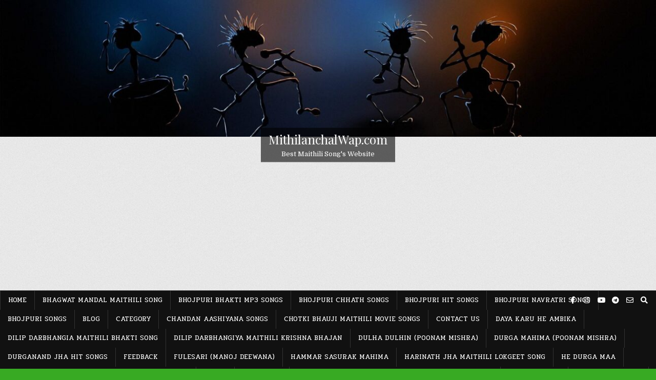

--- FILE ---
content_type: text/html; charset=UTF-8
request_url: https://www.mithilanchalwap.com/msu-song-dyashankar-jha/
body_size: 12923
content:
<!DOCTYPE html>
<html lang="en-GB">
<head>
<meta charset="UTF-8">
<meta name="viewport" content="width=device-width, initial-scale=1.0">
<link rel="profile" href="https://gmpg.org/xfn/11">
<title>MSU Song (Dyashankar Jha) &#8211; MithilanchalWap.com</title>
<meta name='robots' content='max-image-preview:large' />
<link rel='dns-prefetch' href='//fonts.googleapis.com' />
<link rel="alternate" type="application/rss+xml" title="MithilanchalWap.com &raquo; Feed" href="https://www.mithilanchalwap.com/feed/" />
<link rel="alternate" type="application/rss+xml" title="MithilanchalWap.com &raquo; Comments Feed" href="https://www.mithilanchalwap.com/comments/feed/" />
<link rel="alternate" type="application/rss+xml" title="MithilanchalWap.com &raquo; MSU Song (Dyashankar Jha) Comments Feed" href="https://www.mithilanchalwap.com/msu-song-dyashankar-jha/feed/" />
<link rel="alternate" title="oEmbed (JSON)" type="application/json+oembed" href="https://www.mithilanchalwap.com/wp-json/oembed/1.0/embed?url=https%3A%2F%2Fwww.mithilanchalwap.com%2Fmsu-song-dyashankar-jha%2F" />
<link rel="alternate" title="oEmbed (XML)" type="text/xml+oembed" href="https://www.mithilanchalwap.com/wp-json/oembed/1.0/embed?url=https%3A%2F%2Fwww.mithilanchalwap.com%2Fmsu-song-dyashankar-jha%2F&#038;format=xml" />
<style id='wp-img-auto-sizes-contain-inline-css' type='text/css'>
img:is([sizes=auto i],[sizes^="auto," i]){contain-intrinsic-size:3000px 1500px}
/*# sourceURL=wp-img-auto-sizes-contain-inline-css */
</style>

<style id='wp-emoji-styles-inline-css' type='text/css'>

	img.wp-smiley, img.emoji {
		display: inline !important;
		border: none !important;
		box-shadow: none !important;
		height: 1em !important;
		width: 1em !important;
		margin: 0 0.07em !important;
		vertical-align: -0.1em !important;
		background: none !important;
		padding: 0 !important;
	}
/*# sourceURL=wp-emoji-styles-inline-css */
</style>
<link rel='stylesheet' id='wp-block-library-css' href='https://www.mithilanchalwap.com/wp-includes/css/dist/block-library/style.min.css?ver=6.9' type='text/css' media='all' />
<style id='global-styles-inline-css' type='text/css'>
:root{--wp--preset--aspect-ratio--square: 1;--wp--preset--aspect-ratio--4-3: 4/3;--wp--preset--aspect-ratio--3-4: 3/4;--wp--preset--aspect-ratio--3-2: 3/2;--wp--preset--aspect-ratio--2-3: 2/3;--wp--preset--aspect-ratio--16-9: 16/9;--wp--preset--aspect-ratio--9-16: 9/16;--wp--preset--color--black: #000000;--wp--preset--color--cyan-bluish-gray: #abb8c3;--wp--preset--color--white: #ffffff;--wp--preset--color--pale-pink: #f78da7;--wp--preset--color--vivid-red: #cf2e2e;--wp--preset--color--luminous-vivid-orange: #ff6900;--wp--preset--color--luminous-vivid-amber: #fcb900;--wp--preset--color--light-green-cyan: #7bdcb5;--wp--preset--color--vivid-green-cyan: #00d084;--wp--preset--color--pale-cyan-blue: #8ed1fc;--wp--preset--color--vivid-cyan-blue: #0693e3;--wp--preset--color--vivid-purple: #9b51e0;--wp--preset--gradient--vivid-cyan-blue-to-vivid-purple: linear-gradient(135deg,rgb(6,147,227) 0%,rgb(155,81,224) 100%);--wp--preset--gradient--light-green-cyan-to-vivid-green-cyan: linear-gradient(135deg,rgb(122,220,180) 0%,rgb(0,208,130) 100%);--wp--preset--gradient--luminous-vivid-amber-to-luminous-vivid-orange: linear-gradient(135deg,rgb(252,185,0) 0%,rgb(255,105,0) 100%);--wp--preset--gradient--luminous-vivid-orange-to-vivid-red: linear-gradient(135deg,rgb(255,105,0) 0%,rgb(207,46,46) 100%);--wp--preset--gradient--very-light-gray-to-cyan-bluish-gray: linear-gradient(135deg,rgb(238,238,238) 0%,rgb(169,184,195) 100%);--wp--preset--gradient--cool-to-warm-spectrum: linear-gradient(135deg,rgb(74,234,220) 0%,rgb(151,120,209) 20%,rgb(207,42,186) 40%,rgb(238,44,130) 60%,rgb(251,105,98) 80%,rgb(254,248,76) 100%);--wp--preset--gradient--blush-light-purple: linear-gradient(135deg,rgb(255,206,236) 0%,rgb(152,150,240) 100%);--wp--preset--gradient--blush-bordeaux: linear-gradient(135deg,rgb(254,205,165) 0%,rgb(254,45,45) 50%,rgb(107,0,62) 100%);--wp--preset--gradient--luminous-dusk: linear-gradient(135deg,rgb(255,203,112) 0%,rgb(199,81,192) 50%,rgb(65,88,208) 100%);--wp--preset--gradient--pale-ocean: linear-gradient(135deg,rgb(255,245,203) 0%,rgb(182,227,212) 50%,rgb(51,167,181) 100%);--wp--preset--gradient--electric-grass: linear-gradient(135deg,rgb(202,248,128) 0%,rgb(113,206,126) 100%);--wp--preset--gradient--midnight: linear-gradient(135deg,rgb(2,3,129) 0%,rgb(40,116,252) 100%);--wp--preset--font-size--small: 13px;--wp--preset--font-size--medium: 20px;--wp--preset--font-size--large: 36px;--wp--preset--font-size--x-large: 42px;--wp--preset--spacing--20: 0.44rem;--wp--preset--spacing--30: 0.67rem;--wp--preset--spacing--40: 1rem;--wp--preset--spacing--50: 1.5rem;--wp--preset--spacing--60: 2.25rem;--wp--preset--spacing--70: 3.38rem;--wp--preset--spacing--80: 5.06rem;--wp--preset--shadow--natural: 6px 6px 9px rgba(0, 0, 0, 0.2);--wp--preset--shadow--deep: 12px 12px 50px rgba(0, 0, 0, 0.4);--wp--preset--shadow--sharp: 6px 6px 0px rgba(0, 0, 0, 0.2);--wp--preset--shadow--outlined: 6px 6px 0px -3px rgb(255, 255, 255), 6px 6px rgb(0, 0, 0);--wp--preset--shadow--crisp: 6px 6px 0px rgb(0, 0, 0);}:where(.is-layout-flex){gap: 0.5em;}:where(.is-layout-grid){gap: 0.5em;}body .is-layout-flex{display: flex;}.is-layout-flex{flex-wrap: wrap;align-items: center;}.is-layout-flex > :is(*, div){margin: 0;}body .is-layout-grid{display: grid;}.is-layout-grid > :is(*, div){margin: 0;}:where(.wp-block-columns.is-layout-flex){gap: 2em;}:where(.wp-block-columns.is-layout-grid){gap: 2em;}:where(.wp-block-post-template.is-layout-flex){gap: 1.25em;}:where(.wp-block-post-template.is-layout-grid){gap: 1.25em;}.has-black-color{color: var(--wp--preset--color--black) !important;}.has-cyan-bluish-gray-color{color: var(--wp--preset--color--cyan-bluish-gray) !important;}.has-white-color{color: var(--wp--preset--color--white) !important;}.has-pale-pink-color{color: var(--wp--preset--color--pale-pink) !important;}.has-vivid-red-color{color: var(--wp--preset--color--vivid-red) !important;}.has-luminous-vivid-orange-color{color: var(--wp--preset--color--luminous-vivid-orange) !important;}.has-luminous-vivid-amber-color{color: var(--wp--preset--color--luminous-vivid-amber) !important;}.has-light-green-cyan-color{color: var(--wp--preset--color--light-green-cyan) !important;}.has-vivid-green-cyan-color{color: var(--wp--preset--color--vivid-green-cyan) !important;}.has-pale-cyan-blue-color{color: var(--wp--preset--color--pale-cyan-blue) !important;}.has-vivid-cyan-blue-color{color: var(--wp--preset--color--vivid-cyan-blue) !important;}.has-vivid-purple-color{color: var(--wp--preset--color--vivid-purple) !important;}.has-black-background-color{background-color: var(--wp--preset--color--black) !important;}.has-cyan-bluish-gray-background-color{background-color: var(--wp--preset--color--cyan-bluish-gray) !important;}.has-white-background-color{background-color: var(--wp--preset--color--white) !important;}.has-pale-pink-background-color{background-color: var(--wp--preset--color--pale-pink) !important;}.has-vivid-red-background-color{background-color: var(--wp--preset--color--vivid-red) !important;}.has-luminous-vivid-orange-background-color{background-color: var(--wp--preset--color--luminous-vivid-orange) !important;}.has-luminous-vivid-amber-background-color{background-color: var(--wp--preset--color--luminous-vivid-amber) !important;}.has-light-green-cyan-background-color{background-color: var(--wp--preset--color--light-green-cyan) !important;}.has-vivid-green-cyan-background-color{background-color: var(--wp--preset--color--vivid-green-cyan) !important;}.has-pale-cyan-blue-background-color{background-color: var(--wp--preset--color--pale-cyan-blue) !important;}.has-vivid-cyan-blue-background-color{background-color: var(--wp--preset--color--vivid-cyan-blue) !important;}.has-vivid-purple-background-color{background-color: var(--wp--preset--color--vivid-purple) !important;}.has-black-border-color{border-color: var(--wp--preset--color--black) !important;}.has-cyan-bluish-gray-border-color{border-color: var(--wp--preset--color--cyan-bluish-gray) !important;}.has-white-border-color{border-color: var(--wp--preset--color--white) !important;}.has-pale-pink-border-color{border-color: var(--wp--preset--color--pale-pink) !important;}.has-vivid-red-border-color{border-color: var(--wp--preset--color--vivid-red) !important;}.has-luminous-vivid-orange-border-color{border-color: var(--wp--preset--color--luminous-vivid-orange) !important;}.has-luminous-vivid-amber-border-color{border-color: var(--wp--preset--color--luminous-vivid-amber) !important;}.has-light-green-cyan-border-color{border-color: var(--wp--preset--color--light-green-cyan) !important;}.has-vivid-green-cyan-border-color{border-color: var(--wp--preset--color--vivid-green-cyan) !important;}.has-pale-cyan-blue-border-color{border-color: var(--wp--preset--color--pale-cyan-blue) !important;}.has-vivid-cyan-blue-border-color{border-color: var(--wp--preset--color--vivid-cyan-blue) !important;}.has-vivid-purple-border-color{border-color: var(--wp--preset--color--vivid-purple) !important;}.has-vivid-cyan-blue-to-vivid-purple-gradient-background{background: var(--wp--preset--gradient--vivid-cyan-blue-to-vivid-purple) !important;}.has-light-green-cyan-to-vivid-green-cyan-gradient-background{background: var(--wp--preset--gradient--light-green-cyan-to-vivid-green-cyan) !important;}.has-luminous-vivid-amber-to-luminous-vivid-orange-gradient-background{background: var(--wp--preset--gradient--luminous-vivid-amber-to-luminous-vivid-orange) !important;}.has-luminous-vivid-orange-to-vivid-red-gradient-background{background: var(--wp--preset--gradient--luminous-vivid-orange-to-vivid-red) !important;}.has-very-light-gray-to-cyan-bluish-gray-gradient-background{background: var(--wp--preset--gradient--very-light-gray-to-cyan-bluish-gray) !important;}.has-cool-to-warm-spectrum-gradient-background{background: var(--wp--preset--gradient--cool-to-warm-spectrum) !important;}.has-blush-light-purple-gradient-background{background: var(--wp--preset--gradient--blush-light-purple) !important;}.has-blush-bordeaux-gradient-background{background: var(--wp--preset--gradient--blush-bordeaux) !important;}.has-luminous-dusk-gradient-background{background: var(--wp--preset--gradient--luminous-dusk) !important;}.has-pale-ocean-gradient-background{background: var(--wp--preset--gradient--pale-ocean) !important;}.has-electric-grass-gradient-background{background: var(--wp--preset--gradient--electric-grass) !important;}.has-midnight-gradient-background{background: var(--wp--preset--gradient--midnight) !important;}.has-small-font-size{font-size: var(--wp--preset--font-size--small) !important;}.has-medium-font-size{font-size: var(--wp--preset--font-size--medium) !important;}.has-large-font-size{font-size: var(--wp--preset--font-size--large) !important;}.has-x-large-font-size{font-size: var(--wp--preset--font-size--x-large) !important;}
/*# sourceURL=global-styles-inline-css */
</style>

<style id='classic-theme-styles-inline-css' type='text/css'>
/*! This file is auto-generated */
.wp-block-button__link{color:#fff;background-color:#32373c;border-radius:9999px;box-shadow:none;text-decoration:none;padding:calc(.667em + 2px) calc(1.333em + 2px);font-size:1.125em}.wp-block-file__button{background:#32373c;color:#fff;text-decoration:none}
/*# sourceURL=/wp-includes/css/classic-themes.min.css */
</style>
<link rel='stylesheet' id='gridhub-maincss-css' href='https://www.mithilanchalwap.com/wp-content/themes/gridhub/style.css' type='text/css' media='all' />
<link rel='stylesheet' id='fontawesome-css' href='https://www.mithilanchalwap.com/wp-content/themes/gridhub/assets/css/all.min.css' type='text/css' media='all' />
<link rel='stylesheet' id='gridhub-webfont-css' href='//fonts.googleapis.com/css?family=Playfair+Display:400,400i,700,700i|Domine:400,700|Oswald:400,700|Pridi:400,700|Merriweather:400,400i,700,700i&#038;display=swap' type='text/css' media='all' />
<script type="text/javascript" src="https://www.mithilanchalwap.com/wp-includes/js/jquery/jquery.min.js?ver=3.7.1" id="jquery-core-js"></script>
<script type="text/javascript" src="https://www.mithilanchalwap.com/wp-includes/js/jquery/jquery-migrate.min.js?ver=3.4.1" id="jquery-migrate-js"></script>
<link rel="https://api.w.org/" href="https://www.mithilanchalwap.com/wp-json/" /><link rel="alternate" title="JSON" type="application/json" href="https://www.mithilanchalwap.com/wp-json/wp/v2/posts/2601" /><link rel="EditURI" type="application/rsd+xml" title="RSD" href="https://www.mithilanchalwap.com/xmlrpc.php?rsd" />
<meta name="generator" content="WordPress 6.9" />
<link rel="canonical" href="https://www.mithilanchalwap.com/msu-song-dyashankar-jha/" />
<link rel='shortlink' href='https://www.mithilanchalwap.com/?p=2601' />
<link rel="pingback" href="https://www.mithilanchalwap.com/xmlrpc.php">    <style type="text/css">
            .gridhub-site-title, .gridhub-site-title a, .gridhub-site-description {color: #69d61b;}
        </style>
    <style type="text/css" id="custom-background-css">
body.custom-background { background-color: #38aa23; background-image: url("https://www.mithilanchalwap.com/wp-content/themes/gridhub/assets/images/background.jpg"); background-position: left top; background-size: auto; background-repeat: repeat; background-attachment: fixed; }
</style>
	<link rel="icon" href="https://www.mithilanchalwap.com/wp-content/uploads/2017/11/cropped-20171001_155039-1-32x32.png" sizes="32x32" />
<link rel="icon" href="https://www.mithilanchalwap.com/wp-content/uploads/2017/11/cropped-20171001_155039-1-192x192.png" sizes="192x192" />
<link rel="apple-touch-icon" href="https://www.mithilanchalwap.com/wp-content/uploads/2017/11/cropped-20171001_155039-1-180x180.png" />
<meta name="msapplication-TileImage" content="https://www.mithilanchalwap.com/wp-content/uploads/2017/11/cropped-20171001_155039-1-270x270.png" />
<link rel='stylesheet' id='mediaelement-css' href='https://www.mithilanchalwap.com/wp-includes/js/mediaelement/mediaelementplayer-legacy.min.css?ver=4.2.17' type='text/css' media='all' />
<link rel='stylesheet' id='wp-mediaelement-css' href='https://www.mithilanchalwap.com/wp-includes/js/mediaelement/wp-mediaelement.min.css?ver=6.9' type='text/css' media='all' />
</head>

<body class="wp-singular post-template-default single single-post postid-2601 single-format-standard custom-background wp-theme-gridhub gridhub-animated gridhub-fadein gridhub-group-blog gridhub-theme-is-active gridhub-header-image-active gridhub-header-full-active gridhub-masonry-inactive gridhub-flexbox-grid gridhub-layout-c-s1 gridhub-tagline-inactive gridhub-primary-mobile-menu-active gridhub-secondary-menu-active gridhub-secondary-mobile-menu-active gridhub-secondary-social-icons" id="gridhub-site-body" itemscope="itemscope" itemtype="http://schema.org/WebPage">
<a class="skip-link screen-reader-text" href="#gridhub-content-wrapper">Skip to content</a>

<div class="gridhub-site-wrapper">

    <div class="gridhub-header-image gridhub-clearfix">
                <a href="https://www.mithilanchalwap.com/" rel="home" class="gridhub-header-img-link"><img src="https://www.mithilanchalwap.com/wp-content/uploads/2017/07/cropped-P0NZlaR.jpg" width="1920" height="400" alt="" class="gridhub-header-img" srcset="https://www.mithilanchalwap.com/wp-content/uploads/2017/07/cropped-P0NZlaR.jpg 1920w, https://www.mithilanchalwap.com/wp-content/uploads/2017/07/cropped-P0NZlaR-300x63.jpg 300w, https://www.mithilanchalwap.com/wp-content/uploads/2017/07/cropped-P0NZlaR-1024x213.jpg 1024w, https://www.mithilanchalwap.com/wp-content/uploads/2017/07/cropped-P0NZlaR-768x160.jpg 768w, https://www.mithilanchalwap.com/wp-content/uploads/2017/07/cropped-P0NZlaR-1536x320.jpg 1536w, https://www.mithilanchalwap.com/wp-content/uploads/2017/07/cropped-P0NZlaR-1292x269.jpg 1292w, https://www.mithilanchalwap.com/wp-content/uploads/2017/07/cropped-P0NZlaR-936x195.jpg 936w" sizes="(max-width: 1920px) 100vw, 1920px" decoding="async" fetchpriority="high" /></a>
                    <div class="gridhub-header-image-info">
        <div class="gridhub-header-image-info-inside">
            <p class="gridhub-header-image-site-title gridhub-header-image-block"><a href="https://www.mithilanchalwap.com/" rel="home">MithilanchalWap.com</a></p>
            <p class="gridhub-header-image-site-description gridhub-header-image-block">Best Maithili Song&#039;s Website</p>        </div>
        </div>
        </div>
    
<div class="gridhub-container gridhub-secondary-menu-container gridhub-clearfix">
<div class="gridhub-secondary-menu-container-inside gridhub-clearfix">
<nav class="gridhub-nav-secondary" id="gridhub-secondary-navigation" itemscope="itemscope" itemtype="http://schema.org/SiteNavigationElement" role="navigation" aria-label="Secondary Menu">
<div class="gridhub-outer-wrapper">
<button class="gridhub-secondary-responsive-menu-icon" aria-controls="gridhub-menu-secondary-navigation" aria-expanded="false">Menu</button>
<ul id="gridhub-menu-secondary-navigation" class="gridhub-secondary-nav-menu gridhub-menu-secondary"><li ><a href="https://www.mithilanchalwap.com/">Home</a></li><li class="page_item page-item-3916"><a href="https://www.mithilanchalwap.com/bhagwat-mandal-maithili-song/">Bhagwat Mandal Maithili Song</a></li><li class="page_item page-item-1338"><a href="https://www.mithilanchalwap.com/bhojpuri-bhakti-mp3-songs/">Bhojpuri Bhakti Mp3 Songs</a></li><li class="page_item page-item-2121"><a href="https://www.mithilanchalwap.com/bhojpuri-chhath-songs/">Bhojpuri Chhath Songs</a></li><li class="page_item page-item-1158"><a href="https://www.mithilanchalwap.com/bhojpuri-hot-songs/">Bhojpuri Hit Songs</a></li><li class="page_item page-item-1342"><a href="https://www.mithilanchalwap.com/bhojpuri-navratri-songs/">Bhojpuri Navratri Songs</a></li><li class="page_item page-item-1114"><a href="https://www.mithilanchalwap.com/bhojpuri-songs/">Bhojpuri Songs</a></li><li class="page_item page-item-164"><a href="https://www.mithilanchalwap.com/blog/">Blog</a></li><li class="page_item page-item-156"><a href="https://www.mithilanchalwap.com/category/">Category</a></li><li class="page_item page-item-1078"><a href="https://www.mithilanchalwap.com/chandan-aashiyana-hit-song/">Chandan Aashiyana Songs</a></li><li class="page_item page-item-600"><a href="https://www.mithilanchalwap.com/chotki-bhauji-maithili-movie-song-madhav-ray/">Chotki Bhauji Maithili Movie Songs</a></li><li class="page_item page-item-2003"><a href="https://www.mithilanchalwap.com/contact-us/">Contact Us</a></li><li class="page_item page-item-1363"><a href="https://www.mithilanchalwap.com/daya-karu-he-ambika-maithili-devi-song-karan-chatpatiya/">Daya Karu He Ambika</a></li><li class="page_item page-item-1503"><a href="https://www.mithilanchalwap.com/dilip-darbhangia-maithili-bhakti-song/">Dilip darbhangia Maithili Bhakti Song</a></li><li class="page_item page-item-3861"><a href="https://www.mithilanchalwap.com/dilip-darbhangiya-maithili-krishna-bhajan/">Dilip darbhangiya Maithili Krishna Bhajan</a></li><li class="page_item page-item-804"><a href="https://www.mithilanchalwap.com/dulha-dulhin-poonam-mishra/">Dulha Dulhin (Poonam Mishra)</a></li><li class="page_item page-item-734"><a href="https://www.mithilanchalwap.com/durga-mahima-poonam-mishra/">Durga Mahima (Poonam Mishra)</a></li><li class="page_item page-item-607"><a href="https://www.mithilanchalwap.com/durganand-jha-hit-songs/">Durganand Jha Hit Songs</a></li><li class="page_item page-item-19"><a href="https://www.mithilanchalwap.com/feedback/">Feedback</a></li><li class="page_item page-item-1098"><a href="https://www.mithilanchalwap.com/album-fulesari/">Fulesari (Manoj deewana)</a></li><li class="page_item page-item-1205"><a href="https://www.mithilanchalwap.com/maithili-song-hammar-sasurak-mahima-chandan-aashiyana/">Hammar Sasurak Mahima</a></li><li class="page_item page-item-3883"><a href="https://www.mithilanchalwap.com/harinath-jha-maithili-lokgeet-song/">HariNath Jha Maithili Lokgeet Song</a></li><li class="page_item page-item-1529"><a href="https://www.mithilanchalwap.com/he-durga-maa-maithili-devi-song-radhe-raman/">He Durga Maa</a></li><li class="page_item page-item-914"><a href="https://www.mithilanchalwap.com/album-he-jag-janani-maiya-bhawani/">He Jag Janani Maiya Bhawani (Durganand Jha)</a></li><li class="page_item page-item-4086"><a href="https://www.mithilanchalwap.com/home3/">home3</a></li><li class="page_item page-item-1195"><a href="https://www.mithilanchalwap.com/i-love-you/">I Love You</a></li><li class="page_item page-item-946"><a href="https://www.mithilanchalwap.com/album-jaan-mare-bhoji-ke-chotki-bahin/">Jaan Mare Bhoji Ke Chotki Bahin (Durganand Jha)</a></li><li class="page_item page-item-1357"><a href="https://www.mithilanchalwap.com/jay-gannayak-maithili-ganpati-song-vikash-jha/">Jay Gannayak</a></li><li class="page_item page-item-1394"><a href="https://www.mithilanchalwap.com/jay-ganpati-deva-hindi-ganpati-aarti-bablu-anand/">Jay Ganpati Deva</a></li><li class="page_item page-item-951"><a href="https://www.mithilanchalwap.com/album-jay-shiv-shankar/">Jay Shiv Shankar (Durganand Jha)</a></li><li class="page_item page-item-639"><a href="https://www.mithilanchalwap.com/jay-shyama-mai-maithili-devi-geet-baiju-jha/">Jay Shyama Mai</a></li><li class="page_item page-item-2963"><a href="https://www.mithilanchalwap.com/juli-jha-maithili-song/">Juli Jha Maithili Song</a></li><li class="page_item page-item-1022"><a href="https://www.mithilanchalwap.com/album-kahiyo-bolbum/">Kahiyo Bolbum (Durganand Jha)</a></li><li class="page_item page-item-1413"><a href="https://www.mithilanchalwap.com/kona-ke-deva-banelkau-ge-maithili-lokgeet-song/">Kona Ke Deva Banelkau Ge</a></li><li class="page_item page-item-3469"><a href="https://www.mithilanchalwap.com/kumkum-mishra-maithili-song/">Kumkum Mishra Maithili Song</a></li><li class="page_item page-item-612"><a href="https://www.mithilanchalwap.com/kunjbihari-mishra-songs/">Kunjbihari Mishra Songs</a></li><li class="page_item page-item-392"><a href="https://www.mithilanchalwap.com/latest-song/">Latest Updates</a></li><li class="page_item page-item-3924"><a href="https://www.mithilanchalwap.com/madhav-rai-maithili-bhakti-song/">Madhav Rai Maithili Bhakti Song</a></li><li class="page_item page-item-2755"><a href="https://www.mithilanchalwap.com/madhav-rai-maithili-song/">Madhav Rai Maithili Song</a></li><li class="page_item page-item-1429"><a href="https://www.mithilanchalwap.com/mai-awa-hamara-dwar-bhojpuri-navratri-song-rahul-sharma-khusahbu-uttam/">Mai Awa Hamara Dwar</a></li><li class="page_item page-item-342"><a href="https://www.mithilanchalwap.com/maithili-bhakti-song/">Maithili Bhakti Songs</a></li><li class="page_item page-item-573"><a href="https://www.mithilanchalwap.com/maithili-bolbum-songs/">Maithili BolBum Songs</a></li><li class="page_item page-item-3941"><a href="https://www.mithilanchalwap.com/maithili-chhath-geet-mp3-download/">Maithili Chhath Geet Mp3 Download</a></li><li class="page_item page-item-577"><a href="https://www.mithilanchalwap.com/maithili-chhath-songs/">Maithili Chhath Songs</a></li><li class="page_item page-item-578"><a href="https://www.mithilanchalwap.com/maithili-chhath-songs-2016/">Maithili Chhath Songs 2016</a></li><li class="page_item page-item-580"><a href="https://www.mithilanchalwap.com/maithili-chhath-songs-2017/">Maithili Chhath Songs 2017</a></li><li class="page_item page-item-584"><a href="https://www.mithilanchalwap.com/maithili-devi-geet/">Maithili Devi Geet</a></li><li class="page_item page-item-540"><a href="https://www.mithilanchalwap.com/maithili-gajal-songs/">Maithili Gajal Songs</a></li><li class="page_item page-item-1309"><a href="https://www.mithilanchalwap.com/maithili-ganpati-vandana-song/">Maithili Ganpati Vandana</a></li><li class="page_item page-item-415 page_item_has_children"><a href="https://www.mithilanchalwap.com/maithili-hit-songs/">Maithili Hit Songs</a><ul class='children'><li class="page_item page-item-3914"><a href="https://www.mithilanchalwap.com/maithili-hit-songs/sannu-kumar-maithili-mp3-song/">Sannu Kumar Maithili Mp3 Song</a></li></ul></li><li class="page_item page-item-3645"><a href="https://www.mithilanchalwap.com/maithili-holi-geet-song/">Maithili Holi Geet Song</a></li><li class="page_item page-item-3536"><a href="https://www.mithilanchalwap.com/maithili-holi-song/">Maithili Holi Song</a></li><li class="page_item page-item-678"><a href="https://www.mithilanchalwap.com/maithili-jhamkauaa-songs/">Maithili Jhamkauaa Songs</a></li><li class="page_item page-item-3855"><a href="https://www.mithilanchalwap.com/maithili-krishna-bhajan/">Maithili Krishna Bhajan</a></li><li class="page_item page-item-541"><a href="https://www.mithilanchalwap.com/maithili-lokgeet-songs/">Maithili Lokgeet Songs</a></li><li class="page_item page-item-543"><a href="https://www.mithilanchalwap.com/maithili-movie-songs/">Maithili Movie Songs</a></li><li class="page_item page-item-870"><a href="https://www.mithilanchalwap.com/maithili-movie-songs-2017/">Maithili Movie Songs (2017)</a></li><li class="page_item page-item-564"><a href="https://www.mithilanchalwap.com/maithili-movie-songs-2018/">Maithili Movie Songs 2018</a></li><li class="page_item page-item-416"><a href="https://www.mithilanchalwap.com/maithili-mundan-song/">Maithili Mundan Song</a></li><li class="page_item page-item-417"><a href="https://www.mithilanchalwap.com/maithili-upnayan-song/">Maithili Mundan Upnayan Song</a></li><li class="page_item page-item-2302"><a href="https://www.mithilanchalwap.com/maithili-sama-chakeva-geet/">Maithili Sama Chakeva Geet</a></li><li class="page_item page-item-590"><a href="https://www.mithilanchalwap.com/maithili-saraswati-pooja-song/">Maithili Saraswati Pooja Song</a></li><li class="page_item page-item-594"><a href="https://www.mithilanchalwap.com/maithili-shiv-bhajan/">Maithili Shiv Bhajan</a></li><li class="page_item page-item-4004"><a href="https://www.mithilanchalwap.com/maithili-shiv-bhajan-kumkum-mishra/">Maithili Shiv Bhajan (Kumkum Mishra)</a></li><li class="page_item page-item-1520"><a href="https://www.mithilanchalwap.com/maithili-song-collection/">Maithili Song Collection</a></li><li class="page_item page-item-418"><a href="https://www.mithilanchalwap.com/maithili-vivah-songs/">Maithili Vivah Songs</a></li><li class="page_item page-item-1420"><a href="https://www.mithilanchalwap.com/maiya-ke-angana-maithili-devi-geet-arvind-ajuba/">Maiya Ke Angana</a></li><li class="page_item page-item-1444"><a href="https://www.mithilanchalwap.com/maiya-ke-mahima-maithili-devi-geet-rajesh-thakur/">Maiya Ke Mahima</a></li><li class="page_item page-item-1385"><a href="https://www.mithilanchalwap.com/maiya-mangla-bhawani-bhojpuri-navratri-song-dilip-darbhangia/">Maiya Mangala Bhawani</a></li><li class="page_item page-item-614"><a href="https://www.mithilanchalwap.com/manoj-deewana-maithili-songs/">Manoj deewana Songs</a></li><li class="page_item page-item-2335"><a href="https://www.mithilanchalwap.com/old-maithili-movie-songs/">Old Maithili Movie Songs</a></li><li class="page_item page-item-3930"><a href="https://www.mithilanchalwap.com/poonam-mishra-maithili-bhagwati-devi-geet/">Poonam Mishra Maithili Bhagwati Devi Geet</a></li><li class="page_item page-item-3472"><a href="https://www.mithilanchalwap.com/poonam-mishra-maithili-song/">Poonam Mishra Maithili Song</a></li><li class="page_item page-item-2932"><a href="https://www.mithilanchalwap.com/poonam-mishra-mundan-geet/">Poonam Mishra Mundan Geet</a></li><li class="page_item page-item-2927"><a href="https://www.mithilanchalwap.com/poonam-mishra-vivah-geet/">Poonam Mishra Vivah Geet</a></li><li class="page_item page-item-1286"><a href="https://www.mithilanchalwap.com/maithili-hit-song-prem-k-ke-daga-ne-diya-vicky-chaudhary/">Prem K Ke Daga Ne Diya</a></li><li class="page_item page-item-359"><a href="https://www.mithilanchalwap.com/shiv-matwala-kumkum-mishra/">Shiv Matwala (Kumkum Mishra)</a></li><li class="page_item page-item-1324"><a href="https://www.mithilanchalwap.com/sunu-yau-msu-ke-senani-maithili-song-manoj-deewana/">Sunu Yau MSU Ke Senani</a></li><li class="page_item page-item-1465"><a href="https://www.mithilanchalwap.com/test/">test</a></li></ul>
<div class='gridhub-social-icons'>
                    <a href="https://www.facebook.com/MithilanchalWap/" target="_blank" rel="nofollow" class="gridhub-social-icon-facebook" aria-label="Facebook Button"><i class="fab fa-facebook-f" aria-hidden="true" title="Facebook"></i></a>                            <a href="https://www.instagram.com/MithilanchalWap/" target="_blank" rel="nofollow" class="gridhub-social-icon-instagram" aria-label="Instagram Button"><i class="fab fa-instagram" aria-hidden="true" title="Instagram"></i></a>                    <a href="https://www.youtube.com/MithilanchalGeet/" target="_blank" rel="nofollow" class="gridhub-social-icon-youtube" aria-label="Youtube Button"><i class="fab fa-youtube" aria-hidden="true" title="Youtube"></i></a>                                                                                                                                <a href="https://t.me/MithilanchalWap" target="_blank" rel="nofollow" class="gridhub-social-icon-telegram" aria-label="Telegram Button"><i class="fab fa-telegram" aria-hidden="true" title="Telegram"></i></a>                                                                                                                    <a href="/cdn-cgi/l/email-protection#bbd6d2cfd3d2d7dad5d8d3dad7ccdacbfbdcd6dad2d795d8d4d6" class="gridhub-social-icon-email" aria-label="Email Us Button"><i class="far fa-envelope" aria-hidden="true" title="Email Us"></i></a>            <a href="#" class="gridhub-social-icon-search" aria-label="Search Button"><i class="fas fa-search" aria-hidden="true" title="Search"></i></a></div>

</div>
</nav>
</div>
</div>

<div id="gridhub-search-overlay-wrap" class="gridhub-search-overlay">
  <div class="gridhub-search-overlay-content">
    
<form role="search" method="get" class="gridhub-search-form" action="https://www.mithilanchalwap.com/">
<label>
    <span class="gridhub-sr-only">Search for:</span>
    <input type="search" class="gridhub-search-field" placeholder="Search &hellip;" value="" name="s" />
</label>
<input type="submit" class="gridhub-search-submit" value="&#xf002;" />
</form>  </div>
  <button class="gridhub-search-closebtn" aria-label="Close Search" title="Close Search">&#xD7;</button>
</div>

<div class="gridhub-site-header gridhub-container" id="gridhub-header" itemscope="itemscope" itemtype="http://schema.org/WPHeader" role="banner">
<div class="gridhub-head-content gridhub-clearfix" id="gridhub-head-content">

<div class="gridhub-no-header-content">
              <p class="gridhub-site-title"><a href="https://www.mithilanchalwap.com/" rel="home">MithilanchalWap.com</a></p>
                </div>

</div><!--/#gridhub-head-content -->
</div><!--/#gridhub-header -->






<div class="gridhub-outer-wrapper" id="gridhub-wrapper-outside">

<div class="gridhub-container gridhub-clearfix" id="gridhub-wrapper">
<div class="gridhub-content-wrapper gridhub-clearfix" id="gridhub-content-wrapper">
<div class="gridhub-main-wrapper gridhub-clearfix" id="gridhub-main-wrapper" itemscope="itemscope" itemtype="http://schema.org/Blog" role="main">
<div class="theiaStickySidebar">
<div class="gridhub-main-wrapper-inside gridhub-clearfix">




<div class="gridhub-posts-wrapper" id="gridhub-posts-wrapper">



<article id="post-2601" class="gridhub-post-singular gridhub-box post-2601 post type-post status-publish format-standard hentry category-maithili-songs tag-mithila-student-union-song-dyashankar-jha-ujjwal-jha tag-mithilanchalwap-com tag-msu-song-dyashankar-jha-ujjwal-jha tag-msu-song-ujjwal-k-jha wpcat-1-id">
<div class="gridhub-box-inside">

    
        <header class="entry-header">
    <div class="entry-header-inside gridhub-clearfix">
                    <h1 class="post-title entry-title"><a href="https://www.mithilanchalwap.com/msu-song-dyashankar-jha/" rel="bookmark">MSU Song (Dyashankar Jha)</a></h1>        
                    <div class="gridhub-entry-meta-single">
    <div class="gridhub-entry-meta-single-inside">
    <span class="gridhub-entry-meta-single-author"><i class="far fa-user-circle" aria-hidden="true"></i>&nbsp;<span class="author vcard" itemscope="itemscope" itemtype="http://schema.org/Person" itemprop="author"><a class="url fn n" href="https://www.mithilanchalwap.com/author/mithilanchal_wap/">mithilanchal wap</a></span></span>            <span class="gridhub-entry-meta-single-cats"><i class="far fa-folder-open" aria-hidden="true"></i>&nbsp;<span class="gridhub-sr-only">Posted in </span><a href="https://www.mithilanchalwap.com/category/maithili-songs/" rel="category tag">Maithili Songs</a></span>            </div>
    </div>
        </div>
    </header><!-- .entry-header -->
    
    
    <div class="entry-content gridhub-clearfix">
            <script data-cfasync="false" src="/cdn-cgi/scripts/5c5dd728/cloudflare-static/email-decode.min.js"></script><script async src="//pagead2.googlesyndication.com/pagead/js/adsbygoogle.js"></script>
<!-- Latest ads -->
<ins class="adsbygoogle"
     style="display:block"
     data-ad-client="ca-pub-9117230112999152"
     dad-slot="3132128360"
     data-ad-format="auto"></ins>
<script>
(adsbygoogle = window.adsbygoogle || []).push({});
</script>
<p><img decoding="async" class=" wp-image-2604 aligncenter" src="https://www.mithilanchalwap.com/wp-content/uploads/2017/11/MSU-Song-Dyashankar-Jha-300x169.jpg" alt="" width="273" height="154" srcset="https://www.mithilanchalwap.com/wp-content/uploads/2017/11/MSU-Song-Dyashankar-Jha-300x169.jpg 300w, https://www.mithilanchalwap.com/wp-content/uploads/2017/11/MSU-Song-Dyashankar-Jha-768x432.jpg 768w, https://www.mithilanchalwap.com/wp-content/uploads/2017/11/MSU-Song-Dyashankar-Jha-1024x576.jpg 1024w, https://www.mithilanchalwap.com/wp-content/uploads/2017/11/MSU-Song-Dyashankar-Jha.jpg 1280w" sizes="(max-width: 273px) 100vw, 273px" /></p>
<hr />
<div class="wp-playlist wp-audio-playlist wp-playlist-light">
			<div class="wp-playlist-current-item"></div>
		<audio controls="controls" preload="none" width="914"
			></audio>
	<div class="wp-playlist-next"></div>
	<div class="wp-playlist-prev"></div>
	<noscript>
	<ol>
		<li><a href='https://www.mithilanchalwap.com/wp-content/uploads/2017/11/LNMU-Chalu-MithilanchalWap.Com_.mp3'>LNMU Chalu - MithilanchalWap.Com</a></li>	</ol>
	</noscript>
	<script type="application/json" class="wp-playlist-script">{"type":"audio","tracklist":true,"tracknumbers":true,"images":true,"artists":true,"tracks":[{"src":"https://www.mithilanchalwap.com/wp-content/uploads/2017/11/LNMU-Chalu-MithilanchalWap.Com_.mp3","type":"audio/mpeg","title":"LNMU Chalu - MithilanchalWap.Com","caption":"","description":"\"LNMU Chalu - MithilanchalWap.Com\" from Msu Song by Dyashankar Jha. Released: 2017. Track . Genre: MithilanchalWap.Com.","meta":{"artist":"Dyashankar Jha","album":"Msu Song","genre":"MithilanchalWap.Com","year":"2017","length_formatted":"4:38"},"image":{"src":"https://www.mithilanchalwap.com/wp-content/uploads/2017/11/LNMU-Chalu-MithilanchalWap-Com_-mp3-image.png","width":250,"height":250},"thumb":{"src":"https://www.mithilanchalwap.com/wp-content/uploads/2017/11/LNMU-Chalu-MithilanchalWap-Com_-mp3-image-150x150.png","width":150,"height":150}}]}</script>
</div>
	
<h4 style="text-align: center;"><span style="color: #0000ff;"><strong>SHARE &amp; COMMENT</strong></span></h4>
<p>[shortcode id=&#8221;2519&#8243;]</p>
<script async src="//pagead2.googlesyndication.com/pagead/js/adsbygoogle.js"></script>
<!-- Latest ads -->
<ins class="adsbygoogle"
     style="display:block"
     data-ad-client="ca-pub-9117230112999152"
     data-ad-slot="3132128360"
     data-ad-format="auto"></ins>
<script>
(adsbygoogle = window.adsbygoogle || []).push({});
</script>    </div><!-- .entry-content -->

    
    
</div>
</article>


	<nav class="navigation post-navigation" aria-label="Posts">
		<h2 class="screen-reader-text">Post navigation</h2>
		<div class="nav-links"><div class="nav-previous"><a href="https://www.mithilanchalwap.com/ham-chhi-msu-jawan-madhav-rai/" rel="prev">Ham Chhi MSU Jawan (Madhav rai) &rarr;</a></div><div class="nav-next"><a href="https://www.mithilanchalwap.com/hai-la-bihar-wala-belna-ankit-ujala/" rel="next">&larr; Hai La Bihar Wala Belna (Ankit Ujala)</a></div></div>
	</nav>
<div id="comments" class="comments-area gridhub-box">
<div class="gridhub-box-inside">

    	<div id="respond" class="comment-respond">
		<h3 id="reply-title" class="comment-reply-title">Leave a Reply <small><a rel="nofollow" id="cancel-comment-reply-link" href="/msu-song-dyashankar-jha/#respond" style="display:none;">Cancel reply</a></small></h3><form action="https://www.mithilanchalwap.com/wp-comments-post.php" method="post" id="commentform" class="comment-form"><p class="comment-notes"><span id="email-notes">Your email address will not be published.</span> <span class="required-field-message">Required fields are marked <span class="required">*</span></span></p><p class="comment-form-comment"><label for="comment">Comment <span class="required">*</span></label> <textarea id="comment" name="comment" cols="45" rows="8" maxlength="65525" required></textarea></p><p class="comment-form-author"><label for="author">Name <span class="required">*</span></label> <input id="author" name="author" type="text" value="" size="30" maxlength="245" autocomplete="name" required /></p>
<p class="comment-form-email"><label for="email">Email <span class="required">*</span></label> <input id="email" name="email" type="email" value="" size="30" maxlength="100" aria-describedby="email-notes" autocomplete="email" required /></p>
<p class="comment-form-url"><label for="url">Website</label> <input id="url" name="url" type="url" value="" size="30" maxlength="200" autocomplete="url" /></p>
<p class="form-submit"><input name="submit" type="submit" id="submit" class="submit" value="Post Comment" /> <input type='hidden' name='comment_post_ID' value='2601' id='comment_post_ID' />
<input type='hidden' name='comment_parent' id='comment_parent' value='0' />
</p></form>	</div><!-- #respond -->
	
</div>
</div><!-- #comments -->
<div class="clear"></div>
</div><!--/#gridhub-posts-wrapper -->




</div>
</div>
</div><!-- /#gridhub-main-wrapper -->



<div class="gridhub-sidebar-one-wrapper gridhub-sidebar-widget-areas gridhub-clearfix" id="gridhub-sidebar-one-wrapper" itemscope="itemscope" itemtype="http://schema.org/WPSideBar" role="complementary">
<div class="theiaStickySidebar">
<div class="gridhub-sidebar-one-wrapper-inside gridhub-clearfix">

<div id="search-18" class="gridhub-side-widget widget gridhub-widget-box widget_search"><div class="gridhub-widget-box-inside">
<form role="search" method="get" class="gridhub-search-form" action="https://www.mithilanchalwap.com/">
<label>
    <span class="gridhub-sr-only">Search for:</span>
    <input type="search" class="gridhub-search-field" placeholder="Search &hellip;" value="" name="s" />
</label>
<input type="submit" class="gridhub-search-submit" value="&#xf002;" />
</form></div></div><div id="categories-6" class="gridhub-side-widget widget gridhub-widget-box widget_categories"><div class="gridhub-widget-box-inside"><div class="gridhub-widget-header"><div class="gridhub-widget-header-inside"><h2 class="gridhub-widget-title"><span class="gridhub-widget-title-inside">Categories</span></h2></div></div><form action="https://www.mithilanchalwap.com" method="get"><label class="screen-reader-text" for="cat">Categories</label><select  name='cat' id='cat' class='postform'>
	<option value='-1'>Select Category</option>
	<option class="level-0" value="818">Dilip Darbhangiya Maithili Song</option>
	<option class="level-0" value="756">Kunjbihari Mishra Maithili Songs</option>
	<option class="level-0" value="787">Maithili Chhath Geet</option>
	<option class="level-0" value="768">Maithili Devi Geet</option>
	<option class="level-0" value="773">Maithili Kanwar Geet</option>
	<option class="level-0" value="772">Maithili Movie Songs 2015</option>
	<option class="level-0" value="771">Maithili Movie Songs 2017</option>
	<option class="level-0" value="766">Maithili Movie Songs 2018</option>
	<option class="level-0" value="1">Maithili Songs</option>
</select>
</form><script type="text/javascript">
/* <![CDATA[ */

( ( dropdownId ) => {
	const dropdown = document.getElementById( dropdownId );
	function onSelectChange() {
		setTimeout( () => {
			if ( 'escape' === dropdown.dataset.lastkey ) {
				return;
			}
			if ( dropdown.value && parseInt( dropdown.value ) > 0 && dropdown instanceof HTMLSelectElement ) {
				dropdown.parentElement.submit();
			}
		}, 250 );
	}
	function onKeyUp( event ) {
		if ( 'Escape' === event.key ) {
			dropdown.dataset.lastkey = 'escape';
		} else {
			delete dropdown.dataset.lastkey;
		}
	}
	function onClick() {
		delete dropdown.dataset.lastkey;
	}
	dropdown.addEventListener( 'keyup', onKeyUp );
	dropdown.addEventListener( 'click', onClick );
	dropdown.addEventListener( 'change', onSelectChange );
})( "cat" );

//# sourceURL=WP_Widget_Categories%3A%3Awidget
/* ]]> */
</script>
</div></div><div id="custom_html-3" class="widget_text gridhub-side-widget widget gridhub-widget-box widget_custom_html"><div class="widget_text gridhub-widget-box-inside"><div class="gridhub-widget-header"><div class="gridhub-widget-header-inside"><h2 class="gridhub-widget-title"><span class="gridhub-widget-title-inside">Advertisement</span></h2></div></div><div class="textwidget custom-html-widget"><script async src="//pagead2.googlesyndication.com/pagead/js/adsbygoogle.js"></script>
<!-- Latest ads -->
<ins class="adsbygoogle"
     style="display:block"
     data-ad-client="ca-pub-9117230112999152"
     data-ad-slot="3132128360"
     data-ad-format="auto"></ins>
<script>
(adsbygoogle = window.adsbygoogle || []).push({});
</script></div></div></div><div id="custom_html-4" class="widget_text gridhub-side-widget widget gridhub-widget-box widget_custom_html"><div class="widget_text gridhub-widget-box-inside"><div class="gridhub-widget-header"><div class="gridhub-widget-header-inside"><h2 class="gridhub-widget-title"><span class="gridhub-widget-title-inside">Advertisement 2</span></h2></div></div><div class="textwidget custom-html-widget"><script async src="//pagead2.googlesyndication.com/pagead/js/adsbygoogle.js"></script>
<!-- Latest ads -->
<ins class="adsbygoogle"
     style="display:block"
     data-ad-client="ca-pub-9117230112999152"
     data-ad-slot="3132128360"
     data-ad-format="auto"></ins>
<script>
(adsbygoogle = window.adsbygoogle || []).push({});
</script></div></div></div>
</div>
</div>
</div><!-- /#gridhub-sidebar-one-wrapper-->



</div>

</div><!--/#gridhub-content-wrapper -->
</div><!--/#gridhub-wrapper -->






<div class='gridhub-clearfix' id='gridhub-copyright-area'>
<div class='gridhub-copyright-area-inside gridhub-container'>
<div class="gridhub-outer-wrapper">

<div class='gridhub-copyright-area-inside-content gridhub-clearfix'>
  <p class='gridhub-copyright'>Copyright &copy; 2026 MithilanchalWap.com</p>
<p class='gridhub-credit'><a href="https://themesdna.com/">Design by ThemesDNA.com</a></p>
</div>

</div>
</div>
</div><!--/#gridhub-copyright-area -->


</div>

<button class="gridhub-scroll-top" title="Scroll to Top"><i class="fas fa-arrow-up" aria-hidden="true"></i><span class="gridhub-sr-only">Scroll to Top</span></button>

<script type="text/html" id="tmpl-wp-playlist-current-item">
	<# if ( data.thumb && data.thumb.src ) { #>
		<img src="{{ data.thumb.src }}" alt="" />
	<# } #>
	<div class="wp-playlist-caption">
		<span class="wp-playlist-item-meta wp-playlist-item-title">
			<# if ( data.meta.album || data.meta.artist ) { #>
				&#8220;{{ data.title }}&#8221;			<# } else { #>
				{{ data.title }}
			<# } #>
		</span>
		<# if ( data.meta.album ) { #><span class="wp-playlist-item-meta wp-playlist-item-album">{{ data.meta.album }}</span><# } #>
		<# if ( data.meta.artist ) { #><span class="wp-playlist-item-meta wp-playlist-item-artist">{{ data.meta.artist }}</span><# } #>
	</div>
</script>
<script type="text/html" id="tmpl-wp-playlist-item">
	<div class="wp-playlist-item">
		<a class="wp-playlist-caption" href="{{ data.src }}">
			{{ data.index ? ( data.index + '. ' ) : '' }}
			<# if ( data.caption ) { #>
				{{ data.caption }}
			<# } else { #>
				<# if ( data.artists && data.meta.artist ) { #>
					<span class="wp-playlist-item-title">
						&#8220;{{{ data.title }}}&#8221;					</span>
					<span class="wp-playlist-item-artist"> &mdash; {{ data.meta.artist }}</span>
				<# } else { #>
					<span class="wp-playlist-item-title">{{{ data.title }}}</span>
				<# } #>
			<# } #>
		</a>
		<# if ( data.meta.length_formatted ) { #>
		<div class="wp-playlist-item-length">{{ data.meta.length_formatted }}</div>
		<# } #>
	</div>
</script>
	<script type="speculationrules">
{"prefetch":[{"source":"document","where":{"and":[{"href_matches":"/*"},{"not":{"href_matches":["/wp-*.php","/wp-admin/*","/wp-content/uploads/*","/wp-content/*","/wp-content/plugins/*","/wp-content/themes/gridhub/*","/*\\?(.+)"]}},{"not":{"selector_matches":"a[rel~=\"nofollow\"]"}},{"not":{"selector_matches":".no-prefetch, .no-prefetch a"}}]},"eagerness":"conservative"}]}
</script>
<script type="text/javascript" src="https://www.mithilanchalwap.com/wp-content/themes/gridhub/assets/js/jquery.fitvids.min.js" id="fitvids-js"></script>
<script type="text/javascript" src="https://www.mithilanchalwap.com/wp-content/themes/gridhub/assets/js/ResizeSensor.min.js" id="ResizeSensor-js"></script>
<script type="text/javascript" src="https://www.mithilanchalwap.com/wp-content/themes/gridhub/assets/js/theia-sticky-sidebar.min.js" id="theia-sticky-sidebar-js"></script>
<script type="text/javascript" src="https://www.mithilanchalwap.com/wp-content/themes/gridhub/assets/js/navigation.js" id="gridhub-navigation-js"></script>
<script type="text/javascript" src="https://www.mithilanchalwap.com/wp-content/themes/gridhub/assets/js/skip-link-focus-fix.js" id="gridhub-skip-link-focus-fix-js"></script>
<script type="text/javascript" src="https://www.mithilanchalwap.com/wp-includes/js/imagesloaded.min.js?ver=5.0.0" id="imagesloaded-js"></script>
<script type="text/javascript" id="gridhub-customjs-js-extra">
/* <![CDATA[ */
var gridhub_ajax_object = {"ajaxurl":"https://www.mithilanchalwap.com/wp-admin/admin-ajax.php","primary_menu_active":"","secondary_menu_active":"1","sticky_menu_active":"1","sticky_mobile_menu_active":"","sticky_sidebar_active":"1"};
//# sourceURL=gridhub-customjs-js-extra
/* ]]> */
</script>
<script type="text/javascript" src="https://www.mithilanchalwap.com/wp-content/themes/gridhub/assets/js/custom.js" id="gridhub-customjs-js"></script>
<script type="text/javascript" src="https://www.mithilanchalwap.com/wp-includes/js/comment-reply.min.js?ver=6.9" id="comment-reply-js" async="async" data-wp-strategy="async" fetchpriority="low"></script>
<script type="text/javascript" id="gridhub-html5shiv-js-js-extra">
/* <![CDATA[ */
var gridhub_custom_script_vars = {"elements_name":"abbr article aside audio bdi canvas data datalist details dialog figcaption figure footer header hgroup main mark meter nav output picture progress section summary template time video"};
//# sourceURL=gridhub-html5shiv-js-js-extra
/* ]]> */
</script>
<script type="text/javascript" src="https://www.mithilanchalwap.com/wp-content/themes/gridhub/assets/js/html5shiv.js" id="gridhub-html5shiv-js-js"></script>
<script type="text/javascript" src="https://www.mithilanchalwap.com/wp-includes/js/underscore.min.js?ver=1.13.7" id="underscore-js"></script>
<script type="text/javascript" id="wp-util-js-extra">
/* <![CDATA[ */
var _wpUtilSettings = {"ajax":{"url":"/wp-admin/admin-ajax.php"}};
//# sourceURL=wp-util-js-extra
/* ]]> */
</script>
<script type="text/javascript" src="https://www.mithilanchalwap.com/wp-includes/js/wp-util.min.js?ver=6.9" id="wp-util-js"></script>
<script type="text/javascript" src="https://www.mithilanchalwap.com/wp-includes/js/backbone.min.js?ver=1.6.0" id="backbone-js"></script>
<script type="text/javascript" id="mediaelement-core-js-before">
/* <![CDATA[ */
var mejsL10n = {"language":"en","strings":{"mejs.download-file":"Download File","mejs.install-flash":"You are using a browser that does not have Flash player enabled or installed. Please turn on your Flash player plugin or download the latest version from https://get.adobe.com/flashplayer/","mejs.fullscreen":"Fullscreen","mejs.play":"Play","mejs.pause":"Pause","mejs.time-slider":"Time Slider","mejs.time-help-text":"Use Left/Right Arrow keys to advance one second, Up/Down arrows to advance ten seconds.","mejs.live-broadcast":"Live Broadcast","mejs.volume-help-text":"Use Up/Down Arrow keys to increase or decrease volume.","mejs.unmute":"Unmute","mejs.mute":"Mute","mejs.volume-slider":"Volume Slider","mejs.video-player":"Video Player","mejs.audio-player":"Audio Player","mejs.captions-subtitles":"Captions/Subtitles","mejs.captions-chapters":"Chapters","mejs.none":"None","mejs.afrikaans":"Afrikaans","mejs.albanian":"Albanian","mejs.arabic":"Arabic","mejs.belarusian":"Belarusian","mejs.bulgarian":"Bulgarian","mejs.catalan":"Catalan","mejs.chinese":"Chinese","mejs.chinese-simplified":"Chinese (Simplified)","mejs.chinese-traditional":"Chinese (Traditional)","mejs.croatian":"Croatian","mejs.czech":"Czech","mejs.danish":"Danish","mejs.dutch":"Dutch","mejs.english":"English","mejs.estonian":"Estonian","mejs.filipino":"Filipino","mejs.finnish":"Finnish","mejs.french":"French","mejs.galician":"Galician","mejs.german":"German","mejs.greek":"Greek","mejs.haitian-creole":"Haitian Creole","mejs.hebrew":"Hebrew","mejs.hindi":"Hindi","mejs.hungarian":"Hungarian","mejs.icelandic":"Icelandic","mejs.indonesian":"Indonesian","mejs.irish":"Irish","mejs.italian":"Italian","mejs.japanese":"Japanese","mejs.korean":"Korean","mejs.latvian":"Latvian","mejs.lithuanian":"Lithuanian","mejs.macedonian":"Macedonian","mejs.malay":"Malay","mejs.maltese":"Maltese","mejs.norwegian":"Norwegian","mejs.persian":"Persian","mejs.polish":"Polish","mejs.portuguese":"Portuguese","mejs.romanian":"Romanian","mejs.russian":"Russian","mejs.serbian":"Serbian","mejs.slovak":"Slovak","mejs.slovenian":"Slovenian","mejs.spanish":"Spanish","mejs.swahili":"Swahili","mejs.swedish":"Swedish","mejs.tagalog":"Tagalog","mejs.thai":"Thai","mejs.turkish":"Turkish","mejs.ukrainian":"Ukrainian","mejs.vietnamese":"Vietnamese","mejs.welsh":"Welsh","mejs.yiddish":"Yiddish"}};
//# sourceURL=mediaelement-core-js-before
/* ]]> */
</script>
<script type="text/javascript" src="https://www.mithilanchalwap.com/wp-includes/js/mediaelement/mediaelement-and-player.min.js?ver=4.2.17" id="mediaelement-core-js"></script>
<script type="text/javascript" src="https://www.mithilanchalwap.com/wp-includes/js/mediaelement/mediaelement-migrate.min.js?ver=6.9" id="mediaelement-migrate-js"></script>
<script type="text/javascript" id="mediaelement-js-extra">
/* <![CDATA[ */
var _wpmejsSettings = {"pluginPath":"/wp-includes/js/mediaelement/","classPrefix":"mejs-","stretching":"responsive","audioShortcodeLibrary":"mediaelement","videoShortcodeLibrary":"mediaelement"};
//# sourceURL=mediaelement-js-extra
/* ]]> */
</script>
<script type="text/javascript" src="https://www.mithilanchalwap.com/wp-includes/js/mediaelement/wp-playlist.min.js?ver=6.9" id="wp-playlist-js"></script>
<script id="wp-emoji-settings" type="application/json">
{"baseUrl":"https://s.w.org/images/core/emoji/17.0.2/72x72/","ext":".png","svgUrl":"https://s.w.org/images/core/emoji/17.0.2/svg/","svgExt":".svg","source":{"concatemoji":"https://www.mithilanchalwap.com/wp-includes/js/wp-emoji-release.min.js?ver=6.9"}}
</script>
<script type="module">
/* <![CDATA[ */
/*! This file is auto-generated */
const a=JSON.parse(document.getElementById("wp-emoji-settings").textContent),o=(window._wpemojiSettings=a,"wpEmojiSettingsSupports"),s=["flag","emoji"];function i(e){try{var t={supportTests:e,timestamp:(new Date).valueOf()};sessionStorage.setItem(o,JSON.stringify(t))}catch(e){}}function c(e,t,n){e.clearRect(0,0,e.canvas.width,e.canvas.height),e.fillText(t,0,0);t=new Uint32Array(e.getImageData(0,0,e.canvas.width,e.canvas.height).data);e.clearRect(0,0,e.canvas.width,e.canvas.height),e.fillText(n,0,0);const a=new Uint32Array(e.getImageData(0,0,e.canvas.width,e.canvas.height).data);return t.every((e,t)=>e===a[t])}function p(e,t){e.clearRect(0,0,e.canvas.width,e.canvas.height),e.fillText(t,0,0);var n=e.getImageData(16,16,1,1);for(let e=0;e<n.data.length;e++)if(0!==n.data[e])return!1;return!0}function u(e,t,n,a){switch(t){case"flag":return n(e,"\ud83c\udff3\ufe0f\u200d\u26a7\ufe0f","\ud83c\udff3\ufe0f\u200b\u26a7\ufe0f")?!1:!n(e,"\ud83c\udde8\ud83c\uddf6","\ud83c\udde8\u200b\ud83c\uddf6")&&!n(e,"\ud83c\udff4\udb40\udc67\udb40\udc62\udb40\udc65\udb40\udc6e\udb40\udc67\udb40\udc7f","\ud83c\udff4\u200b\udb40\udc67\u200b\udb40\udc62\u200b\udb40\udc65\u200b\udb40\udc6e\u200b\udb40\udc67\u200b\udb40\udc7f");case"emoji":return!a(e,"\ud83e\u1fac8")}return!1}function f(e,t,n,a){let r;const o=(r="undefined"!=typeof WorkerGlobalScope&&self instanceof WorkerGlobalScope?new OffscreenCanvas(300,150):document.createElement("canvas")).getContext("2d",{willReadFrequently:!0}),s=(o.textBaseline="top",o.font="600 32px Arial",{});return e.forEach(e=>{s[e]=t(o,e,n,a)}),s}function r(e){var t=document.createElement("script");t.src=e,t.defer=!0,document.head.appendChild(t)}a.supports={everything:!0,everythingExceptFlag:!0},new Promise(t=>{let n=function(){try{var e=JSON.parse(sessionStorage.getItem(o));if("object"==typeof e&&"number"==typeof e.timestamp&&(new Date).valueOf()<e.timestamp+604800&&"object"==typeof e.supportTests)return e.supportTests}catch(e){}return null}();if(!n){if("undefined"!=typeof Worker&&"undefined"!=typeof OffscreenCanvas&&"undefined"!=typeof URL&&URL.createObjectURL&&"undefined"!=typeof Blob)try{var e="postMessage("+f.toString()+"("+[JSON.stringify(s),u.toString(),c.toString(),p.toString()].join(",")+"));",a=new Blob([e],{type:"text/javascript"});const r=new Worker(URL.createObjectURL(a),{name:"wpTestEmojiSupports"});return void(r.onmessage=e=>{i(n=e.data),r.terminate(),t(n)})}catch(e){}i(n=f(s,u,c,p))}t(n)}).then(e=>{for(const n in e)a.supports[n]=e[n],a.supports.everything=a.supports.everything&&a.supports[n],"flag"!==n&&(a.supports.everythingExceptFlag=a.supports.everythingExceptFlag&&a.supports[n]);var t;a.supports.everythingExceptFlag=a.supports.everythingExceptFlag&&!a.supports.flag,a.supports.everything||((t=a.source||{}).concatemoji?r(t.concatemoji):t.wpemoji&&t.twemoji&&(r(t.twemoji),r(t.wpemoji)))});
//# sourceURL=https://www.mithilanchalwap.com/wp-includes/js/wp-emoji-loader.min.js
/* ]]> */
</script>
<script defer src="https://static.cloudflareinsights.com/beacon.min.js/vcd15cbe7772f49c399c6a5babf22c1241717689176015" integrity="sha512-ZpsOmlRQV6y907TI0dKBHq9Md29nnaEIPlkf84rnaERnq6zvWvPUqr2ft8M1aS28oN72PdrCzSjY4U6VaAw1EQ==" data-cf-beacon='{"version":"2024.11.0","token":"627551589f864e409a582fb331ccc5ed","r":1,"server_timing":{"name":{"cfCacheStatus":true,"cfEdge":true,"cfExtPri":true,"cfL4":true,"cfOrigin":true,"cfSpeedBrain":true},"location_startswith":null}}' crossorigin="anonymous"></script>
</body>
</html>

<!-- Page cached by LiteSpeed Cache 7.6.2 on 2026-01-22 11:13:24 -->

--- FILE ---
content_type: text/html; charset=utf-8
request_url: https://www.google.com/recaptcha/api2/aframe
body_size: 267
content:
<!DOCTYPE HTML><html><head><meta http-equiv="content-type" content="text/html; charset=UTF-8"></head><body><script nonce="IH_kwDe0QOBw2btel4y6fw">/** Anti-fraud and anti-abuse applications only. See google.com/recaptcha */ try{var clients={'sodar':'https://pagead2.googlesyndication.com/pagead/sodar?'};window.addEventListener("message",function(a){try{if(a.source===window.parent){var b=JSON.parse(a.data);var c=clients[b['id']];if(c){var d=document.createElement('img');d.src=c+b['params']+'&rc='+(localStorage.getItem("rc::a")?sessionStorage.getItem("rc::b"):"");window.document.body.appendChild(d);sessionStorage.setItem("rc::e",parseInt(sessionStorage.getItem("rc::e")||0)+1);localStorage.setItem("rc::h",'1769499859715');}}}catch(b){}});window.parent.postMessage("_grecaptcha_ready", "*");}catch(b){}</script></body></html>

--- FILE ---
content_type: text/css
request_url: https://www.mithilanchalwap.com/wp-content/themes/gridhub/style.css
body_size: 13856
content:
/*
Theme Name: GridHub
Theme URI: https://themesdna.com/gridhub-wordpress-theme/
Description: GridHub is clean and modern, free responsive grid WordPress theme for writers or bloggers. Best WordPress theme for gallery blog websites. GridHub has user friendly theme options, beautiful post summaries, dropdown navigation menus, header image support, header widgets area, full-width custom page/post templates, sticky menu and sticky sidebars, 5 columns posts grid, 6 columns footer, RTL language support, author image support, social buttons, right sidebar and more. GridHub PRO version has color and font options, 2 grid types(CSS grid or masonry grid), 1-10 columns posts grids, 10+ thumbnail sizes for grids, full or boxed layout type, 10+ layout styles for singular/non-singular pages with width options, 10+ custom page templates, 10+ custom post templates, header styles with width options, 1-6 columns footer widgets area, grid and list style featured posts widgets, width/layout type/layout style/header style/footer style options for every post/page, settings panel for each post/page, unique header images for each post/page, custom content between grid posts, news ticker, featured posts tabbed widget, post likes and post views, infinite scroll and load more button, about and social widget, banner widget, more widget areas, 25+ share buttons, related posts and many features. Free version demo: https://demo.themesdna.com/gridhub/
Version: 1.0.4
Author: ThemesDNA
Author URI: https://themesdna.com/
License: GNU General Public License v2 or later
License URI: http://www.gnu.org/licenses/gpl-2.0.html
Text Domain: gridhub
Tags: grid-layout, one-column, two-columns, right-sidebar, custom-background, custom-colors, custom-header, custom-logo, custom-menu, editor-style, featured-images, flexible-header, footer-widgets, full-width-template, rtl-language-support, theme-options, threaded-comments, translation-ready, blog, photography, portfolio
Tested up to: 5.6
Requires PHP: 5.6

This theme, like WordPress, is licensed under the GPL.
Use it to make something cool, have fun, and share what you've learned with others.

GridHub is based on Underscores http://underscores.me/, (C) 2012-2021 Automattic, Inc.
Underscores is distributed under the terms of the GNU GPL v2 or later.

Resetting and rebuilding styles have been helped along thanks to the fine work of
Eric Meyer http://meyerweb.com/eric/tools/css/reset/index.htmlalong with Nicolas Gallagher and Jonathan Neal http://necolas.github.com/normalize.css/
*/

/* Reset
-------------------------------------------------------------- */
html,body,div,span,applet,object,iframe,h1,h2,h3,h4,h5,h6,p,blockquote,pre,a,abbr,acronym,address,big,cite,code,del,dfn,em,img,font,ins,kbd,q,s,samp,small,strike,strong,sub,sup,tt,var,b,u,i,center,dl,dt,dd,ol,ul,li,fieldset,form,label,legend,table,caption,tbody,tfoot,thead,tr,th,td,article,aside,canvas,details,embed,figure,figcaption,footer,header,hgroup,menu,nav,output,ruby,section,summary,time,mark,audio,video{border:0;font-family:inherit;font-size:100%;font-style:inherit;font-weight:inherit;margin:0;outline:0;padding:0;vertical-align:baseline;}
html{font-family:sans-serif;font-size:62.5%;overflow-y:scroll;-webkit-text-size-adjust:100%;-ms-text-size-adjust:100%;}
body{background:#fff;line-height:1;}
article,aside,details,figcaption,figure,footer,header,hgroup,main,menu,nav,section{display:block;}
audio,canvas,progress,video{display:inline-block;vertical-align:baseline;}
audio:not([controls]){display:none;height:0;}
ol,ul{list-style:none;}
table{border-collapse:separate;border-spacing:0;}
caption,th,td{font-weight:400;text-align:left;}
textarea{overflow:auto;}
optgroup{font-weight:700;}
sub,sup{font-size:75%;line-height:0;position:relative;vertical-align:baseline;}
sup{top:-.5em;}
sub{bottom:-.25em;}
blockquote:before,blockquote:after,q:before,q:after{content:'';content:none;}
blockquote,q{quotes:none;}
a{background-color:transparent;}
a:focus{outline:thin dotted;}
a:hover,a:active{outline:0;}
a img{border:0;}
[hidden]{display:none;}
abbr[title]{border-bottom:1px dotted;}
b,strong{font-weight:700;}
dfn,cite,em,i{font-style:italic;}
small{font-size:80%;}
svg:not(:root){overflow:hidden;}
figure{margin:1em 40px;}
hr{-moz-box-sizing:content-box;box-sizing:content-box;height:0;}
pre{overflow:auto;}
code,kbd,pre,samp{font-family:monospace,monospace;font-size:1em;}
button,input,optgroup,select,textarea{color:inherit;font:inherit;margin:0;}
button{overflow:visible;}
button,select{text-transform:none;}
button,html input[type="button"],input[type="reset"],input[type="submit"]{-webkit-appearance:button;cursor:pointer;}
button[disabled],html input[disabled]{cursor:default;}
button::-moz-focus-inner,input::-moz-focus-inner{border:0;padding:0;}
input{line-height:normal;}
input[type="checkbox"],input[type="radio"]{box-sizing:border-box;padding:0;}
input[type="number"]::-webkit-inner-spin-button,input[type="number"]::-webkit-outer-spin-button{height:auto;}
input[type="search"]{-webkit-appearance:textfield;-moz-box-sizing:content-box;-webkit-box-sizing:content-box;box-sizing:content-box;}
input[type="search"]::-webkit-search-cancel-button,input[type="search"]::-webkit-search-decoration{-webkit-appearance:none;}
fieldset{border:1px solid silver;margin:0 2px;padding:.35em .625em .75em;}
html{-webkit-box-sizing:border-box;-moz-box-sizing:border-box;box-sizing:border-box;}
*,*::before,*::after{-webkit-box-sizing:inherit;-moz-box-sizing:inherit;box-sizing:inherit;}
img{max-width:100%;height:auto;}
embed,object,video{max-width:100%;}
::-moz-selection{background-color:#333333;color:#ffffff;text-shadow:none;}
::selection{background-color:#333333;color:#ffffff;text-shadow:none;}

/* Clearings & Accessibility
-------------------------------------------------------------- */
.clear{clear:both;}
.clearfix:before,.clearfix:after{content:" ";display:table;}
.clearfix:after{clear:both;}
.gridhub-clearfix:before,.gridhub-clearfix:after{content:" ";display:table;}
.gridhub-clearfix:after{clear:both;}
.screen-reader-text{border:0;clip:rect(1px,1px,1px,1px);-webkit-clip-path:inset(50%);clip-path:inset(50%);height:1px;width:1px;margin:-1px;overflow:hidden;padding:0;position:absolute !important;word-wrap:normal !important;}
.screen-reader-text:focus{background-color:#f1f1f1;-webkit-border-radius:3px;-moz-border-radius:3px;border-radius:3px;-webkit-box-shadow:0 0 2px 2px rgba(0,0,0,0.6);-moz-box-shadow:0 0 2px 2px rgba(0,0,0,0.6);box-shadow:0 0 2px 2px rgba(0,0,0,0.6);clip:auto !important;-webkit-clip-path:none;clip-path:none;color:#21759b;display:block;font-size:1em;height:auto;width:auto;margin:0;left:5px;line-height:normal;padding:15px 23px 14px;text-decoration:none;top:5px;z-index:100000;}
.gridhub-sr-only{border:0;clip:rect(1px,1px,1px,1px);-webkit-clip-path:inset(50%);clip-path:inset(50%);height:1px;width:1px;margin:-1px;overflow:hidden;padding:0;position:absolute !important;word-wrap:normal !important;}

/* Typography & Elements
-------------------------------------------------------------- */
body{background:#e6e6e6;font:normal normal 13px Domine,Arial,Helvetica,sans-serif;line-height:1.6;margin:0;padding:0;}
body,button,input,select,textarea{color:#555555;}
button,input,select,textarea{font-family:inherit;font-size:inherit;}
button,select{max-width:100%;}
a{color:#666666;text-decoration:none;/*outline:none;*/-webkit-transition:all .2s linear;-o-transition:all .2s linear;-moz-transition:all .2s linear;transition:all .2s linear;}
a:hover{color:#000000;text-decoration:none;}
a:focus{/*outline:none;*/outline:1px dotted #666666;}
h1{font:normal bold 32px 'Playfair Display',Arial,sans-serif;}
h2{font:normal bold 28px 'Playfair Display',Arial,sans-serif;}
h3{font:normal bold 24px 'Playfair Display',Arial,sans-serif;}
h4{font:normal bold 20px 'Playfair Display',Arial,sans-serif;}
h5{font:normal bold 18px 'Playfair Display',Arial,sans-serif;}
h6{font:normal bold 16px 'Playfair Display',Arial,sans-serif;}
h1,h2,h3,h4{clear:both;line-height:1;margin:.6em 0;}
h5,h6{clear:both;line-height:1;margin:1em 0;}
h1,h2,h3,h4,h5,h6{color:#111111;}
h1 a,h2 a,h3 a,h4 a,h5 a,h6 a{font-weight:inherit;}
p{margin-bottom:.7em;}
blockquote{font-size:150%;position:relative;border-left:none;text-align:center;padding:0 20px;margin:10px 0;}
blockquote:before{width:100%;text-align:right;position:relative;left:-20px;display:inline-block;-moz-transform:rotate(180deg);-webkit-transform:rotate(180deg);-o-transform:rotate(180deg);-ms-transform:rotate(180deg);transform:rotate(180deg);padding:8px 8px 8px 8px;}
blockquote:after{text-align:right;width:100%;position:relative;top:6px;right:-20px;display:inline-block;padding:8px;}
blockquote:before,blockquote:after{content:"\f10e";font-family:"Font Awesome 5 Free";font-weight:900;text-decoration:none;vertical-align:top;-moz-osx-font-smoothing:grayscale;-webkit-font-smoothing:antialiased;display:inline-block;font-style:normal;font-variant:normal;text-rendering:auto;font-size:1.2em;line-height:1;color:#dddddd;}
blockquote p{margin:0 !important;font-family:inherit;line-height:1.7;}
blockquote cite{color:#999999;font-size:14px;display:block;margin-top:5px;text-align:center;}
blockquote cite:before{content:"\2014 \2009";}
address{margin:0 0 1.5em;}
pre,code,kbd,tt,var{font:normal normal 15px Consolas, "Andale Mono WT", "Andale Mono", "Lucida Console", "Lucida Sans Typewriter", "DejaVu Sans Mono", "Bitstream Vera Sans Mono", "Liberation Mono", "Nimbus Mono L", Monaco, "Courier New", Courier, monospace;}
pre{background:#1d1f21;color:#ffffff;line-height:1.6;margin-bottom:1.6em;max-width:100%;overflow:auto;padding:1.6em;text-shadow:none;}
code{background:#ffffe0;color:#222222;padding:1px;text-shadow:none;}
pre{margin:15px 0;overflow:auto;padding:6px 10px;-moz-tab-size:2;-o-tab-size:2;tab-size:2;-ms-word-break:normal;word-break:normal;word-break:normal;-webkit-hyphens:none;-moz-hyphens:none;-ms-hyphens:none;hyphens:none;position:relative;}
pre code{background:none;color:inherit;padding:15px;white-space:pre;overflow:auto;display:block;}
abbr,acronym{border-bottom:1px dotted #666;cursor:help;}
mark,ins{background:#fff9c0;text-decoration:none;}
sup,sub{font-size:75%;height:0;line-height:0;position:relative;vertical-align:baseline;}
sup{bottom:1ex;}
sub{top:.5ex;}
small{font-size:75%;}
big{font-size:125%;}
hr{background-color:#fff;border:0;height:1px;margin-bottom:1em;margin-top:1em;border-top:1px solid #e6e6e6;border-bottom:1px solid #f6f6f6;-webkit-box-shadow:0 1px 8px #f2f2f2, 0 -1px 8px #f2f2f2;-moz-box-shadow:0 1px 8px #f2f2f2, 0 -1px 8px #f2f2f2;box-shadow:0 1px 8px #f2f2f2, 0 -1px 8px #f2f2f2;}
ul,ol{margin:0 0 1.5em 2em;}
ul{list-style:disc;}
ol{list-style:decimal;}
li > ul,li > ol{margin-bottom:0;margin-left:1em;}
dt{font-weight:700;}
dd{margin:0 1.5em 1.5em;}
img{height:auto;max-width:100%;}
figure{margin:0;}
table{margin:0 0 1.5em;width:100%;}
th{font-weight:700;}
thead th{background:#000;color:#fff;}
th,td,caption{padding:4px 10px 4px 5px;}
tr.even td{background:#CDCFD3;}
tfoot{font-style:italic;}
caption{background:#eee;}
img{max-width:100%;height:auto;}
embed,iframe,object{max-width:100%;}

/* Forms
-------------------------------------------------------------- */
button,input,select,textarea{font-size:100%;margin:0;vertical-align:baseline;}
button,input[type="button"],input[type="reset"],input[type="submit"]{border:1px solid #e6e6e6;-webkit-border-radius:0;-moz-border-radius:0;border-radius:0;background:#333333;color:#ffffff;cursor:pointer;-webkit-appearance:button;font:normal normal 13px Oswald,Arial,Helvetica,sans-serif;line-height:1;padding:.7em 1em .7em;-webkit-transition:all .4s ease-in-out;-o-transition:all .4s ease-in-out;-moz-transition:all .4s ease-in-out;transition:all .4s ease-in-out;text-transform:uppercase;}
button:hover,input[type="button"]:hover,input[type="reset"]:hover,input[type="submit"]:hover{background:#0077c0;}
button:focus,input[type="button"]:focus,input[type="reset"]:focus,input[type="submit"]:focus,button:active,input[type="button"]:active,input[type="reset"]:active,input[type="submit"]:active{background:#0077c0;}
input[type="checkbox"],input[type="radio"]{padding:0;}
input[type="search"]{-webkit-appearance:textfield;box-sizing:content-box;}
input[type="search"]::-webkit-search-decoration{-webkit-appearance:none;}
input[type="text"],input[type="email"],input[type="url"],input[type="password"],input[type="search"],input[type="tel"],input[type="number"],textarea{color:#666;border:1px solid #ddd;-webkit-border-radius:3px;-moz-border-radius:3px;border-radius:3px;}
input[type="text"]:focus,input[type="email"]:focus,input[type="url"]:focus,input[type="password"]:focus,input[type="search"]:focus,input[type="tel"]:focus,input[type="number"]:focus,textarea:focus{color:#111111;-webkit-box-shadow:0 0 6px rgba(0,0,0,0.4) inset;-moz-box-shadow:0 0 6px rgba(0,0,0,0.4) inset;box-shadow:0 0 6px rgba(0,0,0,0.4) inset;-webkit-border-radius:0;-moz-border-radius:0;border-radius:0;}
input[type="text"]:active,input[type="email"]:active,input[type="url"]:active,input[type="password"]:active,input[type="search"]:active,input[type="tel"]:active,input[type="number"]:active,textarea:active{color:#111111;-webkit-box-shadow:0 0 6px rgba(0,0,0,0.4) inset;-moz-box-shadow:0 0 6px rgba(0,0,0,0.4) inset;box-shadow:0 0 6px rgba(0,0,0,0.4) inset;-webkit-border-radius:0;-moz-border-radius:0;border-radius:0;}
input[type="text"],input[type="email"],input[type="url"],input[type="password"],input[type="search"],input[type="tel"],input[type="number"]{padding:5px;}
textarea{overflow:auto;padding-left:3px;vertical-align:top;width:100%;}

/* Layout
-------------------------------------------------------------- */
.gridhub-outer-wrapper:before,.gridhub-outer-wrapper:after{content:" ";display:table;}
.gridhub-outer-wrapper:after{clear:both;}
.gridhub-outer-wrapper{position:relative;max-width:1320px;width:100%;margin:0px auto;padding:0;}
.gridhub-container:before,.gridhub-container:after{content:" ";display:table;}
.gridhub-container:after{clear:both;}

#gridhub-wrapper{position:relative;margin:0 auto;}
.gridhub-content-wrapper{position:relative;padding:0;word-wrap:break-word;display:-webkit-box;display:-webkit-flex;display:-moz-box;display:-ms-flexbox;display:flex;-webkit-box-orient:horizontal;-webkit-box-direction:normal;-webkit-flex-direction:row;-moz-box-orient:horizontal;-moz-box-direction:normal;-ms-flex-direction:row;flex-direction:row;-webkit-box-pack:justify;-webkit-justify-content:space-between;-moz-box-pack:justify;-ms-flex-pack:justify;justify-content:space-between;-webkit-box-align:stretch;-webkit-align-items:stretch;-moz-box-align:stretch;-ms-flex-align:stretch;align-items:stretch;-webkit-flex-wrap:wrap;-ms-flex-wrap:wrap;flex-wrap:wrap;-webkit-align-content:stretch;-ms-flex-line-pack:stretch;align-content:stretch;}

.gridhub-main-wrapper{position:relative;width:73%;margin:0;padding:0;float:left;word-wrap:break-word;overflow:hidden;-webkit-box-flex:0;-webkit-flex:0 0 73%;-moz-box-flex:0;-ms-flex:0 0 73%;flex:0 0 73%;max-width:73%;-webkit-box-ordinal-group:1;-webkit-order:0;-moz-box-ordinal-group:1;-ms-flex-order:0;order:0;}
.gridhub-sidebar-one-wrapper{position:relative;width:26.5%;margin:0;padding:0;float:left;word-wrap:break-word;overflow:hidden;-webkit-box-flex:0;-webkit-flex:0 0 26.5%;-moz-box-flex:0;-ms-flex:0 0 26.5%;flex:0 0 26.5%;max-width:26.5%;-webkit-box-ordinal-group:2;-webkit-order:1;-moz-box-ordinal-group:2;-ms-flex-order:1;order:1;}
.gridhub-main-wrapper-inside{padding:20px 0 20px 0;}
.gridhub-sidebar-one-wrapper-inside{padding:20px 0 20px 15px;}

.gridhub-layout-full-width .gridhub-main-wrapper{width:100%;float:none;-webkit-box-flex:0;-webkit-flex:0 0 100%;-moz-box-flex:0;-ms-flex:0 0 100%;flex:0 0 100%;max-width:100%;-webkit-box-ordinal-group:1;-webkit-order:0;-moz-box-ordinal-group:1;-ms-flex-order:0;order:0;}
.gridhub-layout-full-width .gridhub-sidebar-one-wrapper{width:100%;float:none;-webkit-box-flex:0;-webkit-flex:0 0 100%;-moz-box-flex:0;-ms-flex:0 0 100%;flex:0 0 100%;max-width:100%;-webkit-box-ordinal-group:2;-webkit-order:1;-moz-box-ordinal-group:2;-ms-flex-order:1;order:1;}
.gridhub-layout-full-width .gridhub-main-wrapper-inside{padding:20px 0 20px 0;}
.gridhub-layout-full-width .gridhub-sidebar-one-wrapper-inside{padding:20px 0 20px 0;}

.gridhub-404-full-width .gridhub-main-wrapper{width:100%;float:none;-webkit-box-flex:0;-webkit-flex:0 0 100%;-moz-box-flex:0;-ms-flex:0 0 100%;flex:0 0 100%;max-width:100%;-webkit-box-ordinal-group:1;-webkit-order:0;-moz-box-ordinal-group:1;-ms-flex-order:0;order:0;}
.gridhub-404-full-width .gridhub-sidebar-one-wrapper{width:100%;float:none;-webkit-box-flex:0;-webkit-flex:0 0 100%;-moz-box-flex:0;-ms-flex:0 0 100%;flex:0 0 100%;max-width:100%;-webkit-box-ordinal-group:2;-webkit-order:1;-moz-box-ordinal-group:2;-ms-flex-order:1;order:1;}
.gridhub-404-full-width .gridhub-main-wrapper-inside{padding:20px 0 20px 0;}
.gridhub-404-full-width .gridhub-sidebar-one-wrapper-inside{padding:20px 0 20px 0;}

.gridhub-layout-c-s1 .gridhub-main-wrapper{width:73%;-webkit-box-flex:0;-webkit-flex:0 0 73%;-moz-box-flex:0;-ms-flex:0 0 73%;flex:0 0 73%;max-width:73%;-webkit-box-ordinal-group:1;-webkit-order:0;-moz-box-ordinal-group:1;-ms-flex-order:0;order:0;}
.gridhub-layout-c-s1 .gridhub-sidebar-one-wrapper{width:26.5%;-webkit-box-flex:0;-webkit-flex:0 0 26.5%;-moz-box-flex:0;-ms-flex:0 0 26.5%;flex:0 0 26.5%;max-width:26.5%;-webkit-box-ordinal-group:2;-webkit-order:1;-moz-box-ordinal-group:2;-ms-flex-order:1;order:1;}
.gridhub-layout-c-s1 .gridhub-main-wrapper-inside{padding:20px 0 20px 0;}
.gridhub-layout-c-s1 .gridhub-sidebar-one-wrapper-inside{padding:20px 0 20px 15px;}

@media only screen and (max-width: 1276px) {
.gridhub-outer-wrapper{width:98%;}
}

@media only screen and (max-width: 960px) {
.gridhub-outer-wrapper{width:95%;}
.gridhub-main-wrapper{width:100%;float:none;-webkit-box-flex:0;-webkit-flex:0 0 100%;-moz-box-flex:0;-ms-flex:0 0 100%;flex:0 0 100%;max-width:100%;-webkit-box-ordinal-group:1;-webkit-order:0;-moz-box-ordinal-group:1;-ms-flex-order:0;order:0;}
.gridhub-sidebar-one-wrapper{width:100%;float:none;-webkit-box-flex:0;-webkit-flex:0 0 100%;-moz-box-flex:0;-ms-flex:0 0 100%;flex:0 0 100%;max-width:100%;-webkit-box-ordinal-group:2;-webkit-order:1;-moz-box-ordinal-group:2;-ms-flex-order:1;order:1;}
.gridhub-layout-c-s1 .gridhub-main-wrapper{width:100%;float:none;-webkit-box-flex:0;-webkit-flex:0 0 100%;-moz-box-flex:0;-ms-flex:0 0 100%;flex:0 0 100%;max-width:100%;-webkit-box-ordinal-group:1;-webkit-order:0;-moz-box-ordinal-group:1;-ms-flex-order:0;order:0;}
.gridhub-layout-c-s1 .gridhub-sidebar-one-wrapper{width:100%;float:none;-webkit-box-flex:0;-webkit-flex:0 0 100%;-moz-box-flex:0;-ms-flex:0 0 100%;flex:0 0 100%;max-width:100%;-webkit-box-ordinal-group:2;-webkit-order:1;-moz-box-ordinal-group:2;-ms-flex-order:1;order:1;}
.gridhub-main-wrapper-inside{padding:20px 0 20px 0 !important;}
.gridhub-sidebar-one-wrapper-inside{padding:20px 0 20px 0 !important;}
}

/* Header
-------------------------------------------------------------- */
.gridhub-site-header{clear:both;margin:0 auto 0;padding:0;border-bottom:none !important;position:relative;z-index:50;}
.gridhub-head-content{margin:0 auto;padding:0;position:relative;z-index:98;}
.gridhub-header-image{margin:0;position:relative;overflow:hidden;}
.gridhub-header-img-link{display:block;}
.gridhub-header-img{display:block;margin:0 auto;width:100%;height:auto;}
.gridhub-header-inside{background:#262626;}
.gridhub-header-inside-content{padding:15px 0;}

.gridhub-header-inside-container{display:-webkit-box;display:-webkit-flex;display:-moz-box;display:-ms-flexbox;display:flex;-webkit-box-orient:horizontal;-webkit-box-direction:normal;-webkit-flex-direction:row;-moz-box-orient:horizontal;-moz-box-direction:normal;-ms-flex-direction:row;flex-direction:row;-webkit-box-pack:justify;-webkit-justify-content:space-between;-moz-box-pack:justify;-ms-flex-pack:justify;justify-content:space-between;-webkit-box-align:stretch;-webkit-align-items:stretch;-moz-box-align:stretch;-ms-flex-align:stretch;align-items:stretch;-webkit-flex-wrap:wrap;-ms-flex-wrap:wrap;flex-wrap:wrap;-webkit-align-content:stretch;-ms-flex-line-pack:stretch;align-content:stretch;}

.gridhub-logo{float:left;width:40%;-webkit-box-flex:0;-webkit-flex:0 0 40%;-moz-box-flex:0;-ms-flex:0 0 40%;flex:0 0 40%;max-width:40%;-webkit-box-ordinal-group:1;-webkit-order:0;-moz-box-ordinal-group:1;-ms-flex-order:0;order:0;margin:0;text-align:left;}
.gridhub-header-banner{float:left;width:59.2%;-webkit-box-flex:0;-webkit-flex:0 0 59.2%;-moz-box-flex:0;-ms-flex:0 0 59.2%;flex:0 0 59.2%;max-width:59.2%;-webkit-box-ordinal-group:2;-webkit-order:1;-moz-box-ordinal-group:2;-ms-flex-order:1;order:1;margin:0;text-align:right;}
.gridhub-logo-img-link{display:block;}
.gridhub-logo-img{display:block;padding:0;margin:0;}

.gridhub-header-full-active .gridhub-logo{float:none;width:100%;-webkit-box-flex:0;-webkit-flex:0 0 100%;-moz-box-flex:0;-ms-flex:0 0 100%;flex:0 0 100%;max-width:100%;-webkit-box-ordinal-group:1;-webkit-order:0;-moz-box-ordinal-group:1;-ms-flex-order:0;order:0;text-align:center;}
.gridhub-header-full-active .gridhub-header-banner{float:none;width:100%;-webkit-box-flex:0;-webkit-flex:0 0 100%;-moz-box-flex:0;-ms-flex:0 0 100%;flex:0 0 100%;max-width:100%;-webkit-box-ordinal-group:2;-webkit-order:1;-moz-box-ordinal-group:2;-ms-flex-order:1;order:1;margin:10px 0 0 0;text-align:center;}
.gridhub-header-full-active .gridhub-logo-img{margin:0 auto;}
.gridhub-header-full-active .gridhub-site-description{margin-bottom:5px;}

@media only screen and (max-width: 1112px) {
.gridhub-logo{float:none;width:100%;-webkit-box-flex:0;-webkit-flex:0 0 100%;-moz-box-flex:0;-ms-flex:0 0 100%;flex:0 0 100%;max-width:100%;-webkit-box-ordinal-group:1;-webkit-order:0;-moz-box-ordinal-group:1;-ms-flex-order:0;order:0;text-align:center;}
.gridhub-header-banner{float:none;width:100%;-webkit-box-flex:0;-webkit-flex:0 0 100%;-moz-box-flex:0;-ms-flex:0 0 100%;flex:0 0 100%;max-width:100%;-webkit-box-ordinal-group:2;-webkit-order:1;-moz-box-ordinal-group:2;-ms-flex-order:1;order:1;margin:10px 0 0 0;text-align:center;}
.gridhub-logo-img{margin:0 auto;}
}

.gridhub-site-title{font:normal bold 24px 'Playfair Display',Arial,Helvetica,sans-serif;margin:0 0 15px 0;line-height:1 !important;color:#ffffff;text-transform:none;}
.gridhub-site-title a{color:#ffffff;text-decoration:none;}
.gridhub-site-title a:hover,.gridhub-site-title a:focus,.gridhub-site-title a:active{color:#90d5ff;text-decoration:none;}
.gridhub-tagline-inactive .gridhub-site-title{margin:0 !important;}
.gridhub-site-description{font:normal normal 14px Pridi,Arial,Helvetica,sans-serif;line-height:1 !important;color:#ffffff;margin:0;text-transform:none;}
.gridhub-header-image-info{position:absolute;left:50%;top:50%;-webkit-transform:translate(-50%,-50%);-moz-transform:translate(-50%,-50%);-ms-transform:translate(-50%,-50%);-o-transform:translate(-50%,-50%);transform:translate(-50%,-50%);width:95%;text-align:center;}
.gridhub-header-image-info-inside{display:inline-block;background:rgba(0,0,0,0.6);padding:10px 15px;}
.gridhub-custom-logo-active .gridhub-custom-logo-info{/*display:none !important;*/margin-top:10px;}
.gridhub-no-header-content{display:none !important;}

.gridhub-header-image .gridhub-header-image-info .gridhub-header-image-site-title{font:normal normal 24px 'Playfair Display',Arial,Helvetica,sans-serif;line-height:1;color:#ffffff;text-transform:none;}
.gridhub-header-image .gridhub-header-image-info .gridhub-header-image-site-title a{color:#ffffff;text-decoration:none;}
.gridhub-header-image .gridhub-header-image-info .gridhub-header-image-site-title a:hover,.gridhub-header-image .gridhub-header-image-info .gridhub-header-image-site-title a:focus,.gridhub-header-image .gridhub-header-image-info .gridhub-header-image-site-title a:active{color:#90d5ff;}
.gridhub-header-image .gridhub-header-image-info .gridhub-header-image-site-description{font:normal normal 13px Domine,Arial,Helvetica,sans-serif;line-height:1;color:#ffffff;text-transform:none;}
.gridhub-header-image .gridhub-header-image-info .gridhub-header-image-site-description a,.gridhub-header-image .gridhub-header-image-info .gridhub-header-image-site-description a:hover,.gridhub-header-image .gridhub-header-image-info .gridhub-header-image-site-description a:focus,.gridhub-header-image .gridhub-header-image-info .gridhub-header-image-site-description a:active{color:#ffffff;}
.gridhub-header-image .gridhub-header-image-info .gridhub-header-image-block{margin:0 0 10px 0;}
.gridhub-header-image .gridhub-header-image-info .gridhub-header-image-block:last-child{margin:0;}
@media screen and (max-width: 599px){
.gridhub-header-image .gridhub-header-image-info{display:none;}
.gridhub-header-image .gridhub-header-image-info .gridhub-header-image-site-title{font-size:16px;}
.gridhub-header-image .gridhub-header-image-info .gridhub-header-image-site-description{display:none;}
}

.gridhub-site-header.gridhub-fixed{position:fixed;width:100%;top:0;left:0;z-index:400;}
body.admin-bar .gridhub-site-header.gridhub-fixed{top:32px;}
@media screen and (max-width: 782px){body.admin-bar .gridhub-site-header.gridhub-fixed{top:46px;}}
@media screen and (max-width: 600px){body.admin-bar .gridhub-site-header.gridhub-fixed{top:0;}}
.gridhub-site-header.gridhub-fixed .gridhub-primary-menu-container-inside{margin:0 auto;}

/* Menu
-------------------------------------------------------------- */
.gridhub-primary-menu-container.gridhub-fixed{position:fixed;width:100%;top:0;left:0;z-index:400;}
body.admin-bar .gridhub-primary-menu-container.gridhub-fixed{top:32px;}
@media screen and (max-width: 782px){body.admin-bar .gridhub-primary-menu-container.gridhub-fixed{top:46px;}}
@media screen and (max-width: 600px){body.admin-bar .gridhub-primary-menu-container.gridhub-fixed{top:0;}}
.gridhub-primary-menu-container.gridhub-fixed .gridhub-primary-menu-container-inside{}
.gridhub-primary-menu-container-inside{position:relative;}
.gridhub-nav-primary:before{content:" ";display:table}
.gridhub-nav-primary:after{clear:both;content:" ";display:table}
.gridhub-nav-primary{float:none;background:#353434;-webkit-box-shadow:0 2px 5px rgba(0,0,0,0.5);-moz-box-shadow:0 2px 5px rgba(0,0,0,0.5);box-shadow:0 2px 5px rgba(0,0,0,0.5);border-top:1px solid #4c4949;border-bottom:3px solid #0077c0;}
.gridhub-primary-nav-menu{line-height:1;margin:0;padding:0;width:100%;list-style:none;list-style-type:none;}
.gridhub-primary-nav-menu li{border-width:0;display:inline-block;margin:0;padding-bottom:0;text-align:left;float:left;}
.gridhub-primary-nav-menu a{border:none;color:#ffffff;text-shadow:0 1px 0 #000000;display:block;padding:15px;position:relative}
.gridhub-primary-nav-menu a:hover,.gridhub-primary-nav-menu a:focus,.gridhub-primary-nav-menu a:active,.gridhub-primary-nav-menu .current-menu-item > a,.gridhub-primary-nav-menu .current_page_item > a{text-decoration:none}
.gridhub-primary-nav-menu .sub-menu,.gridhub-primary-nav-menu .children{margin:0;padding:0;left:-9999px;opacity:0;position:absolute;-webkit-transition:opacity .4s ease-in-out;-moz-transition:opacity .4s ease-in-out;-o-transition:opacity .4s ease-in-out;transition:opacity .4s ease-in-out;width:190px;z-index:99;}
.gridhub-primary-nav-menu .sub-menu a,.gridhub-primary-nav-menu .children a{border:1px solid #655f5f;border-top:none;letter-spacing:0;padding:16px 15px;position:relative;width:190px}
.gridhub-primary-nav-menu .sub-menu li:first-child a,.gridhub-primary-nav-menu .children li:first-child a{border-top:1px solid #655f5f;}
.gridhub-primary-nav-menu .sub-menu .sub-menu,.gridhub-primary-nav-menu .children .children{margin:-47px 0 0 189px}
.gridhub-primary-nav-menu li:hover,.gridhub-primary-nav-menu li.gridhub-focus{position:static}
.gridhub-primary-nav-menu li:hover > .sub-menu,.gridhub-primary-nav-menu li:hover > .children,.gridhub-primary-nav-menu li.gridhub-focus > .sub-menu,.gridhub-primary-nav-menu li.gridhub-focus > .children{left:auto;opacity:1}
.gridhub-primary-nav-menu a{font:normal normal 13px Pridi,Arial,Helvetica,sans-serif;line-height:1;}
.gridhub-primary-nav-menu > li > a{text-transform:uppercase;}
.gridhub-primary-nav-menu a:hover,.gridhub-primary-nav-menu a:focus,.gridhub-primary-nav-menu a:active,.gridhub-primary-nav-menu .current-menu-item > a,.gridhub-primary-nav-menu .sub-menu .current-menu-item > a:hover,.gridhub-primary-nav-menu .sub-menu .current-menu-item > a:focus,.gridhub-primary-nav-menu .sub-menu .current-menu-item > a:active,.gridhub-primary-nav-menu .current_page_item > a,.gridhub-primary-nav-menu .children .current_page_item > a:hover,.gridhub-primary-nav-menu .children .current_page_item > a:focus,.gridhub-primary-nav-menu .children .current_page_item > a:active{background:#0077c0;color:#ffffff;}
.gridhub-primary-nav-menu .sub-menu,.gridhub-primary-nav-menu .children{background:#4a4747;}
.gridhub-primary-nav-menu .sub-menu a,.gridhub-primary-nav-menu .children a{padding:16px 15px}
.gridhub-primary-nav-menu .sub-menu .current-menu-item > a,.gridhub-primary-nav-menu .children .current_page_item > a{color:#ffffff;}
.gridhub-primary-responsive-menu-icon{cursor:pointer;display:none;margin:0;text-align:left;padding:6px 10px;border:none;background:none;text-shadow:inherit;font:normal normal 13px Pridi,Arial,Helvetica,sans-serif;line-height:24px;text-transform:uppercase;-webkit-border-radius:0;-moz-border-radius:0;border-radius:0;color:#ffffff;}
.gridhub-primary-responsive-menu-icon:hover,.gridhub-primary-responsive-menu-icon:focus,.gridhub-primary-responsive-menu-icon:active{background:#0077c0;}
.gridhub-primary-responsive-menu-icon::before{content:"\f0c9";font-family:"Font Awesome 5 Free";font-size:24px;font-weight:900;text-decoration:none;vertical-align:top;-moz-osx-font-smoothing:grayscale;-webkit-font-smoothing:antialiased;display:inline-block;font-style:normal;font-variant:normal;text-rendering:auto;line-height:1;color:#ffffff;margin:0 6px 0 0;}
.gridhub-primary-nav-menu > li > a{border-left:1px solid #544f4f;}
.gridhub-primary-nav-menu > li > a{border-right:1px solid #1b1a1a;}
.gridhub-primary-nav-menu > li:first-of-type > a{border-left:0px solid #544f4f;}
.gridhub-primary-nav-menu > li:last-of-type > a{border-right:0px solid #1b1a1a;}
@media only screen and (min-width: 1113px) {
.gridhub-primary-menu-centered .gridhub-primary-nav-menu{display:-webkit-box;display:-webkit-flex;display:-moz-box;display:-ms-flexbox;display:flex;-webkit-box-orient:horizontal;-webkit-box-direction:normal;-webkit-flex-direction:row;-moz-box-orient:horizontal;-moz-box-direction:normal;-ms-flex-direction:row;flex-direction:row;-webkit-flex-wrap:wrap;-ms-flex-wrap:wrap;flex-wrap:wrap;-webkit-box-pack:center;-webkit-justify-content:center;-moz-box-pack:center;-ms-flex-pack:center;justify-content:center;-webkit-box-align:stretch;-webkit-align-items:stretch;-moz-box-align:stretch;-ms-flex-align:stretch;align-items:stretch;-webkit-align-content:stretch;-ms-flex-line-pack:stretch;align-content:stretch;}
.gridhub-primary-nav-menu > li.menu-item-has-children > a:after{content:"\f0d7";font-family:"Font Awesome 5 Free";font-weight:900;text-decoration:none;margin-left:8px;margin-top:1px;vertical-align:top;-moz-osx-font-smoothing:grayscale;-webkit-font-smoothing:antialiased;display:inline-block;font-style:normal;font-variant:normal;text-rendering:auto;font-size:80%;line-height:1;}
.gridhub-primary-nav-menu .sub-menu li.menu-item-has-children > a:after,.gridhub-primary-nav-menu .children li.menu-item-has-children > a:after{content:"\f0da";font-family:"Font Awesome 5 Free";font-weight:900;text-decoration:none;margin-left:8px;margin-top:1px;vertical-align:top;-moz-osx-font-smoothing:grayscale;-webkit-font-smoothing:antialiased;display:inline-block;font-style:normal;font-variant:normal;text-rendering:auto;font-size:80%;line-height:1;position:absolute;right:8px;}
}
@media only screen and (max-width: 1112px) {
.gridhub-primary-mobile-menu-inactive.gridhub-primary-menu-centered .gridhub-primary-nav-menu{display:-webkit-box;display:-webkit-flex;display:-moz-box;display:-ms-flexbox;display:flex;-webkit-box-orient:horizontal;-webkit-box-direction:normal;-webkit-flex-direction:row;-moz-box-orient:horizontal;-moz-box-direction:normal;-ms-flex-direction:row;flex-direction:row;-webkit-flex-wrap:wrap;-ms-flex-wrap:wrap;flex-wrap:wrap;-webkit-box-pack:center;-webkit-justify-content:center;-moz-box-pack:center;-ms-flex-pack:center;justify-content:center;-webkit-box-align:stretch;-webkit-align-items:stretch;-moz-box-align:stretch;-ms-flex-align:stretch;align-items:stretch;-webkit-align-content:stretch;-ms-flex-line-pack:stretch;align-content:stretch;}
.gridhub-primary-mobile-menu-inactive .gridhub-primary-nav-menu > li.menu-item-has-children > a:after{content:"\f0d7";font-family:"Font Awesome 5 Free";font-weight:900;text-decoration:none;margin-left:8px;margin-top:1px;vertical-align:top;-moz-osx-font-smoothing:grayscale;-webkit-font-smoothing:antialiased;display:inline-block;font-style:normal;font-variant:normal;text-rendering:auto;font-size:80%;line-height:1;}
.gridhub-primary-mobile-menu-inactive .gridhub-primary-nav-menu .sub-menu li.menu-item-has-children > a:after,.gridhub-primary-mobile-menu-inactive .gridhub-primary-nav-menu .children li.menu-item-has-children > a:after{content:"\f0da";font-family:"Font Awesome 5 Free";font-weight:900;text-decoration:none;margin-left:8px;margin-top:1px;vertical-align:top;-moz-osx-font-smoothing:grayscale;-webkit-font-smoothing:antialiased;display:inline-block;font-style:normal;font-variant:normal;text-rendering:auto;font-size:80%;line-height:1;position:absolute;right:8px;}
}
@media only screen and (max-width: 1112px) {
.gridhub-primary-mobile-menu-active #gridhub-primary-navigation{margin-left:0;margin-right:0;}
.gridhub-primary-mobile-menu-active .gridhub-primary-nav-menu li{float:none}
.gridhub-primary-mobile-menu-active .gridhub-primary-nav-menu{text-align:center}
.gridhub-primary-mobile-menu-active .gridhub-primary-nav-menu.gridhub-primary-responsive-menu{display:none}
.gridhub-primary-mobile-menu-active .gridhub-primary-nav-menu.gridhub-primary-responsive-menu li,.gridhub-primary-mobile-menu-active .gridhub-primary-responsive-menu-icon{display:block}
.gridhub-primary-mobile-menu-active .gridhub-primary-nav-menu.gridhub-primary-responsive-menu li:hover,.gridhub-primary-mobile-menu-active .gridhub-primary-nav-menu.gridhub-primary-responsive-menu li.gridhub-focus{position:static}
.gridhub-primary-mobile-menu-active .gridhub-primary-nav-menu.gridhub-primary-responsive-menu li.current-menu-item > a,.gridhub-primary-mobile-menu-active .gridhub-primary-nav-menu.gridhub-primary-responsive-menu .sub-menu li.current-menu-item > a:hover,.gridhub-primary-mobile-menu-active .gridhub-primary-nav-menu.gridhub-primary-responsive-menu .sub-menu li.current-menu-item > a:focus,.gridhub-primary-mobile-menu-active .gridhub-primary-nav-menu.gridhub-primary-responsive-menu .sub-menu li.current-menu-item > a:active,.gridhub-primary-mobile-menu-active .gridhub-primary-nav-menu.gridhub-primary-responsive-menu li.current_page_item > a,.gridhub-primary-mobile-menu-active .gridhub-primary-nav-menu.gridhub-primary-responsive-menu .children li.current_page_item > a:hover,.gridhub-primary-mobile-menu-active .gridhub-primary-nav-menu.gridhub-primary-responsive-menu .children li.current_page_item > a:focus,.gridhub-primary-mobile-menu-active .gridhub-primary-nav-menu.gridhub-primary-responsive-menu .children li.current_page_item > a:active,.gridhub-primary-mobile-menu-active .gridhub-primary-nav-menu.gridhub-primary-responsive-menu li a,.gridhub-primary-mobile-menu-active .gridhub-primary-nav-menu.gridhub-primary-responsive-menu li a:hover,.gridhub-primary-mobile-menu-active .gridhub-primary-nav-menu.gridhub-primary-responsive-menu li a:focus,.gridhub-primary-mobile-menu-active .gridhub-primary-nav-menu.gridhub-primary-responsive-menu li a:active{display:block;padding:20px;border:none}
.gridhub-primary-mobile-menu-active .gridhub-primary-nav-menu .sub-menu li:first-child a{border-top:none;}
.gridhub-primary-mobile-menu-active .gridhub-primary-nav-menu .children li:first-child a{border-top:none;}
.gridhub-primary-mobile-menu-active .gridhub-primary-nav-menu.gridhub-primary-responsive-menu .menu-item-has-children,.gridhub-primary-mobile-menu-active .gridhub-primary-nav-menu.gridhub-primary-responsive-menu .page_item_has_children{cursor:pointer}
.gridhub-primary-mobile-menu-active .gridhub-primary-nav-menu.gridhub-primary-responsive-menu .menu-item-has-children > a,.gridhub-primary-mobile-menu-active .gridhub-primary-nav-menu.gridhub-primary-responsive-menu .page_item_has_children > a{margin-right:50px}
.gridhub-primary-mobile-menu-active .gridhub-primary-nav-menu.gridhub-primary-responsive-menu > .menu-item-has-children:before,.gridhub-primary-mobile-menu-active .gridhub-primary-nav-menu.gridhub-primary-responsive-menu > .page_item_has_children:before{content:"\f107";font-family:"Font Awesome 5 Free";font-size:20px;font-weight:900;text-decoration:none;-moz-osx-font-smoothing:grayscale;-webkit-font-smoothing:antialiased;font-style:normal;font-variant:normal;text-rendering:auto;line-height:1;float:right;width:50px;height:20px;padding:15px 20px;right:0;text-align:right;z-index:9999;color:#ffffff;text-shadow:0 1px 0 #000000;}
.gridhub-primary-mobile-menu-active .gridhub-primary-nav-menu.gridhub-primary-responsive-menu .gridhub-primary-menu-open.menu-item-has-children:before,.gridhub-primary-mobile-menu-active .gridhub-primary-nav-menu.gridhub-primary-responsive-menu .gridhub-primary-menu-open.page_item_has_children:before{content:"\f106";color:#ffffff;text-shadow:0 1px 0 #000000;}
.gridhub-primary-mobile-menu-active .gridhub-primary-nav-menu.gridhub-primary-responsive-menu > li > .sub-menu,.gridhub-primary-mobile-menu-active .gridhub-primary-nav-menu.gridhub-primary-responsive-menu > li > .children{/*display:none*/}
.gridhub-primary-mobile-menu-active .gridhub-primary-nav-menu.gridhub-primary-responsive-menu > li > .sub-menu,.gridhub-primary-mobile-menu-active .gridhub-primary-nav-menu.gridhub-primary-responsive-menu > li > .children{margin:0;padding:0;left:-9999px;opacity:0;position:absolute;-webkit-transition:opacity .4s ease-in-out;-moz-transition:opacity .4s ease-in-out;-o-transition:opacity .4s ease-in-out;transition:opacity .4s ease-in-out;z-index:99;}
.gridhub-primary-mobile-menu-active .gridhub-primary-nav-menu.gridhub-primary-responsive-menu > li.gridhub-focus > .sub-menu,.gridhub-primary-mobile-menu-active .gridhub-primary-nav-menu.gridhub-primary-responsive-menu > li.gridhub-focus > .children{position:relative;left:auto;opacity:1}
.gridhub-primary-mobile-menu-active .gridhub-primary-nav-menu.gridhub-primary-responsive-menu > li > .sub-menu.gridhub-submenu-toggle,.gridhub-primary-mobile-menu-active .gridhub-primary-nav-menu.gridhub-primary-responsive-menu > li > .children.gridhub-submenu-toggle{position:relative;left:auto;opacity:1}
.gridhub-primary-mobile-menu-active .gridhub-primary-nav-menu.gridhub-primary-responsive-menu .sub-menu,.gridhub-primary-mobile-menu-active .gridhub-primary-nav-menu.gridhub-primary-responsive-menu .children{left:auto;opacity:1;position:relative;-webkit-transition:opacity .4s ease-in-out;-moz-transition:opacity .4s ease-in-out;-o-transition:opacity .4s ease-in-out;transition:opacity .4s ease-in-out;width:100%;z-index:99;margin:0;}
.gridhub-primary-mobile-menu-active .gridhub-primary-nav-menu.gridhub-primary-responsive-menu .sub-menu .sub-menu,.gridhub-primary-mobile-menu-active .gridhub-primary-nav-menu.gridhub-primary-responsive-menu .children .children{background-color:transparent;margin:0;padding-left:15px}
.gridhub-primary-mobile-menu-active .gridhub-primary-nav-menu.gridhub-primary-responsive-menu .sub-menu li a,.gridhub-primary-mobile-menu-active .gridhub-primary-nav-menu.gridhub-primary-responsive-menu .sub-menu li a:hover,.gridhub-primary-mobile-menu-active .gridhub-primary-nav-menu.gridhub-primary-responsive-menu .sub-menu li a:focus,.gridhub-primary-mobile-menu-active .gridhub-primary-nav-menu.gridhub-primary-responsive-menu .sub-menu li a:active,.gridhub-primary-mobile-menu-active .gridhub-primary-nav-menu.gridhub-primary-responsive-menu .children li a,.gridhub-primary-mobile-menu-active .gridhub-primary-nav-menu.gridhub-primary-responsive-menu .children li a:hover,.gridhub-primary-mobile-menu-active .gridhub-primary-nav-menu.gridhub-primary-responsive-menu .children li a:focus,.gridhub-primary-mobile-menu-active .gridhub-primary-nav-menu.gridhub-primary-responsive-menu .children li a:active{padding:12px 20px;position:relative;width:100%}
}

/* Secondary Menu
-------------------------------------------------------------- */
.gridhub-secondary-menu-container-inside{position:relative;}
.gridhub-nav-secondary:before{content:" ";display:table}
.gridhub-nav-secondary:after{clear:both;content:" ";display:table}
.gridhub-nav-secondary{float:none;background:#111111;border-top:1px solid #333333;border-bottom:1px solid #333333;}
.gridhub-secondary-nav-menu{line-height:1;margin:0;padding:0;width:100%;list-style:none;list-style-type:none;}
.gridhub-secondary-nav-menu li{border-width:0;display:inline-block;margin:0;padding-bottom:0;text-align:left;float:left;}
.gridhub-secondary-nav-menu a{border:none;color:#ffffff;text-shadow:0 1px 0 #000000;display:block;padding:12px 15px;position:relative}
.gridhub-secondary-nav-menu a:hover,.gridhub-secondary-nav-menu a:focus,.gridhub-secondary-nav-menu a:active,.gridhub-secondary-nav-menu .current-menu-item > a,.gridhub-secondary-nav-menu .current_page_item > a{text-decoration:none;outline:none;}
.gridhub-secondary-nav-menu .sub-menu,.gridhub-secondary-nav-menu .children{margin:0;padding:0;left:-9999px;opacity:0;position:absolute;-webkit-transition:opacity .4s ease-in-out;-moz-transition:opacity .4s ease-in-out;-ms-transition:opacity .4s ease-in-out;-o-transition:opacity .4s ease-in-out;transition:opacity .4s ease-in-out;width:190px;z-index:99;}
.gridhub-secondary-nav-menu .sub-menu a,.gridhub-secondary-nav-menu .children a{border:1px solid #333333;border-top:none;letter-spacing:0px;padding:12px 15px;position:relative;width:190px}
.gridhub-secondary-nav-menu .sub-menu li:first-child a,.gridhub-secondary-nav-menu .children li:first-child a{border-top:1px solid #333333;}
.gridhub-secondary-nav-menu .sub-menu .sub-menu,.gridhub-secondary-nav-menu .children .children{margin:-39px 0 0 189px}
.gridhub-secondary-nav-menu li:hover,.gridhub-secondary-nav-menu li.gridhub-focus{position:static}
.gridhub-secondary-nav-menu li:hover > .sub-menu,.gridhub-secondary-nav-menu li:hover > .children,.gridhub-secondary-nav-menu li.gridhub-focus > .sub-menu,.gridhub-secondary-nav-menu li.gridhub-focus > .children{left:auto;opacity:1}
.gridhub-secondary-nav-menu a{font:normal normal 13px Pridi,Arial,Helvetica,sans-serif;line-height:1;}
.gridhub-secondary-nav-menu > li > a{text-transform:uppercase;}
.gridhub-secondary-nav-menu a:hover,.gridhub-secondary-nav-menu a:focus,.gridhub-secondary-nav-menu a:active,.gridhub-secondary-nav-menu .current-menu-item > a,.gridhub-secondary-nav-menu .sub-menu .current-menu-item > a:hover,.gridhub-secondary-nav-menu .sub-menu .current-menu-item > a:focus,.gridhub-secondary-nav-menu .sub-menu .current-menu-item > a:active,.gridhub-secondary-nav-menu .current_page_item > a,.gridhub-secondary-nav-menu .children .current_page_item > a:hover,.gridhub-secondary-nav-menu .children .current_page_item > a:focus,.gridhub-secondary-nav-menu .children .current_page_item > a:active{background:#000000;color:#90d5ff;}
.gridhub-secondary-nav-menu .sub-menu,.gridhub-secondary-nav-menu .children{background:#222222;}
.gridhub-secondary-nav-menu .sub-menu a,.gridhub-secondary-nav-menu .children a{padding:12px 15px}
.gridhub-secondary-nav-menu .sub-menu .current-menu-item > a,.gridhub-secondary-nav-menu .children .current_page_item > a{color:#90d5ff;}
.gridhub-secondary-responsive-menu-icon{cursor:pointer;display:none;margin:0;text-align:left;padding:8px 10px;border:none;background:none;text-shadow:inherit;font:normal normal 13px Pridi,Arial,Helvetica,sans-serif;line-height:18px;text-transform:uppercase;-webkit-border-radius:0;-moz-border-radius:0;border-radius:0;color:#ffffff;}
.gridhub-secondary-responsive-menu-icon:hover,.gridhub-secondary-responsive-menu-icon:focus,.gridhub-secondary-responsive-menu-icon:active{background:#000000;}
.gridhub-secondary-responsive-menu-icon::before{content:"\f0c9";font-family:"Font Awesome 5 Free";font-size:18px;font-weight:900;text-decoration:none;vertical-align:top;-moz-osx-font-smoothing:grayscale;-webkit-font-smoothing:antialiased;display:inline-block;font-style:normal;font-variant:normal;text-rendering:auto;line-height:1;color:#ffffff;margin:0 6px 0 0;}
.gridhub-secondary-nav-menu > li > a{border-right:1px solid #333333;}
.gridhub-secondary-nav-menu > li:first-child > a{border-left:1px solid #333333;}
@media only screen and (min-width: 1113px) {
.gridhub-secondary-menu-centered .gridhub-secondary-nav-menu{display:-webkit-box;display:-webkit-flex;display:-moz-box;display:-ms-flexbox;display:flex;-webkit-box-orient:horizontal;-webkit-box-direction:normal;-webkit-flex-direction:row;-moz-box-orient:horizontal;-moz-box-direction:normal;-ms-flex-direction:row;flex-direction:row;-webkit-flex-wrap:wrap;-ms-flex-wrap:wrap;flex-wrap:wrap;-webkit-box-pack:center;-webkit-justify-content:center;-moz-box-pack:center;-ms-flex-pack:center;justify-content:center;-webkit-box-align:stretch;-webkit-align-items:stretch;-moz-box-align:stretch;-ms-flex-align:stretch;align-items:stretch;-webkit-align-content:stretch;-ms-flex-line-pack:stretch;align-content:stretch;}
.gridhub-secondary-nav-menu > li.menu-item-has-children > a:after{content:"\f0d7";font-family:"Font Awesome 5 Free";font-weight:900;text-decoration:none;margin-left:8px;margin-top:1px;vertical-align:top;-moz-osx-font-smoothing:grayscale;-webkit-font-smoothing:antialiased;display:inline-block;font-style:normal;font-variant:normal;text-rendering:auto;font-size:80%;line-height:1;}
.gridhub-secondary-nav-menu .sub-menu li.menu-item-has-children > a:after,.gridhub-secondary-nav-menu .children li.menu-item-has-children > a:after{content:"\f0da";font-family:"Font Awesome 5 Free";font-weight:900;text-decoration:none;margin-left:8px;margin-top:1px;vertical-align:top;-moz-osx-font-smoothing:grayscale;-webkit-font-smoothing:antialiased;display:inline-block;font-style:normal;font-variant:normal;text-rendering:auto;font-size:80%;line-height:1;position:absolute;right:8px;}
}
@media only screen and (max-width: 1112px) {
.gridhub-secondary-mobile-menu-inactive.gridhub-secondary-menu-centered .gridhub-secondary-nav-menu{display:-webkit-box;display:-webkit-flex;display:-moz-box;display:-ms-flexbox;display:flex;-webkit-box-orient:horizontal;-webkit-box-direction:normal;-webkit-flex-direction:row;-moz-box-orient:horizontal;-moz-box-direction:normal;-ms-flex-direction:row;flex-direction:row;-webkit-flex-wrap:wrap;-ms-flex-wrap:wrap;flex-wrap:wrap;-webkit-box-pack:center;-webkit-justify-content:center;-moz-box-pack:center;-ms-flex-pack:center;justify-content:center;-webkit-box-align:stretch;-webkit-align-items:stretch;-moz-box-align:stretch;-ms-flex-align:stretch;align-items:stretch;-webkit-align-content:stretch;-ms-flex-line-pack:stretch;align-content:stretch;}
.gridhub-secondary-mobile-menu-inactive .gridhub-secondary-nav-menu > li.menu-item-has-children > a:after{content:"\f0d7";font-family:"Font Awesome 5 Free";font-weight:900;text-decoration:none;margin-left:8px;margin-top:1px;vertical-align:top;-moz-osx-font-smoothing:grayscale;-webkit-font-smoothing:antialiased;display:inline-block;font-style:normal;font-variant:normal;text-rendering:auto;font-size:80%;line-height:1;}
.gridhub-secondary-mobile-menu-inactive .gridhub-secondary-nav-menu .sub-menu li.menu-item-has-children > a:after,.gridhub-secondary-mobile-menu-inactive .gridhub-secondary-nav-menu .children li.menu-item-has-children > a:after{content:"\f0da";font-family:"Font Awesome 5 Free";font-weight:900;text-decoration:none;margin-left:8px;margin-top:1px;vertical-align:top;-moz-osx-font-smoothing:grayscale;-webkit-font-smoothing:antialiased;display:inline-block;font-style:normal;font-variant:normal;text-rendering:auto;font-size:80%;line-height:1;position:absolute;right:8px;}
}
@media only screen and (max-width: 1112px) {
.gridhub-secondary-mobile-menu-active #gridhub-secondary-navigation{margin-left:0;margin-right:0;}
.gridhub-secondary-mobile-menu-active .gridhub-secondary-nav-menu li{float:none}
.gridhub-secondary-mobile-menu-active .gridhub-secondary-nav-menu{text-align:center}
.gridhub-secondary-mobile-menu-active .gridhub-secondary-nav-menu.gridhub-secondary-responsive-menu{display:none}
.gridhub-secondary-mobile-menu-active .gridhub-secondary-nav-menu.gridhub-secondary-responsive-menu li,.gridhub-secondary-mobile-menu-active .gridhub-secondary-responsive-menu-icon{display:block}
.gridhub-secondary-mobile-menu-active .gridhub-secondary-nav-menu.gridhub-secondary-responsive-menu li:hover,.gridhub-secondary-mobile-menu-active .gridhub-secondary-nav-menu.gridhub-secondary-responsive-menu li.gridhub-focus{position:static}
.gridhub-secondary-mobile-menu-active .gridhub-secondary-nav-menu.gridhub-secondary-responsive-menu li.current-menu-item > a,.gridhub-secondary-mobile-menu-active .gridhub-secondary-nav-menu.gridhub-secondary-responsive-menu .sub-menu li.current-menu-item > a:hover,.gridhub-secondary-mobile-menu-active .gridhub-secondary-nav-menu.gridhub-secondary-responsive-menu .sub-menu li.current-menu-item > a:focus,.gridhub-secondary-mobile-menu-active .gridhub-secondary-nav-menu.gridhub-secondary-responsive-menu .sub-menu li.current-menu-item > a:active,.gridhub-secondary-mobile-menu-active .gridhub-secondary-nav-menu.gridhub-secondary-responsive-menu li.current_page_item > a,.gridhub-secondary-mobile-menu-active .gridhub-secondary-nav-menu.gridhub-secondary-responsive-menu .children li.current_page_item > a:hover,.gridhub-secondary-mobile-menu-active .gridhub-secondary-nav-menu.gridhub-secondary-responsive-menu .children li.current_page_item > a:focus,.gridhub-secondary-mobile-menu-active .gridhub-secondary-nav-menu.gridhub-secondary-responsive-menu .children li.current_page_item > a:active,.gridhub-secondary-mobile-menu-active .gridhub-secondary-nav-menu.gridhub-secondary-responsive-menu li a,.gridhub-secondary-mobile-menu-active .gridhub-secondary-nav-menu.gridhub-secondary-responsive-menu li a:hover,.gridhub-secondary-mobile-menu-active .gridhub-secondary-nav-menu.gridhub-secondary-responsive-menu li a:focus,.gridhub-secondary-mobile-menu-active .gridhub-secondary-nav-menu.gridhub-secondary-responsive-menu li a:active{display:block;padding:15px 20px;border:none}
.gridhub-secondary-mobile-menu-active .gridhub-secondary-nav-menu .sub-menu li:first-child a{border-top:none;}
.gridhub-secondary-mobile-menu-active .gridhub-secondary-nav-menu .children li:first-child a{border-top:none;}
.gridhub-secondary-mobile-menu-active .gridhub-secondary-nav-menu.gridhub-secondary-responsive-menu .menu-item-has-children,.gridhub-secondary-mobile-menu-active .gridhub-secondary-nav-menu.gridhub-secondary-responsive-menu .page_item_has_children{cursor:pointer}
.gridhub-secondary-mobile-menu-active .gridhub-secondary-nav-menu.gridhub-secondary-responsive-menu .menu-item-has-children > a,.gridhub-secondary-mobile-menu-active .gridhub-secondary-nav-menu.gridhub-secondary-responsive-menu .page_item_has_children > a{margin-right:50px}
.gridhub-secondary-mobile-menu-active .gridhub-secondary-nav-menu.gridhub-secondary-responsive-menu > .menu-item-has-children:before,.gridhub-secondary-mobile-menu-active .gridhub-secondary-nav-menu.gridhub-secondary-responsive-menu > .page_item_has_children:before{content:"\f107";font-family:"Font Awesome 5 Free";font-size:20px;font-weight:900;text-decoration:none;-moz-osx-font-smoothing:grayscale;-webkit-font-smoothing:antialiased;font-style:normal;font-variant:normal;text-rendering:auto;line-height:1;float:right;width:50px;height:20px;padding:10px 20px;right:0;text-align:right;z-index:9999;color:#ffffff;text-shadow:0 1px 0 #000000;}
.gridhub-secondary-mobile-menu-active .gridhub-secondary-nav-menu.gridhub-secondary-responsive-menu .gridhub-secondary-menu-open.menu-item-has-children:before,.gridhub-secondary-mobile-menu-active .gridhub-secondary-nav-menu.gridhub-secondary-responsive-menu .gridhub-secondary-menu-open.page_item_has_children:before{content:"\f106";color:#ffffff;text-shadow:0 1px 0 #000000;}
.gridhub-secondary-mobile-menu-active .gridhub-secondary-nav-menu.gridhub-secondary-responsive-menu > li > .sub-menu,.gridhub-secondary-mobile-menu-active .gridhub-secondary-nav-menu.gridhub-secondary-responsive-menu > li > .children{/*display:none*/}
.gridhub-secondary-mobile-menu-active .gridhub-secondary-nav-menu.gridhub-secondary-responsive-menu > li > .sub-menu,.gridhub-secondary-mobile-menu-active .gridhub-secondary-nav-menu.gridhub-secondary-responsive-menu > li > .children{margin:0;padding:0;left:-9999px;opacity:0;position:absolute;-webkit-transition:opacity .4s ease-in-out;-moz-transition:opacity .4s ease-in-out;-ms-transition:opacity .4s ease-in-out;-o-transition:opacity .4s ease-in-out;transition:opacity .4s ease-in-out;z-index:99;}
.gridhub-secondary-mobile-menu-active .gridhub-secondary-nav-menu.gridhub-secondary-responsive-menu > li.gridhub-focus > .sub-menu,.gridhub-secondary-mobile-menu-active .gridhub-secondary-nav-menu.gridhub-secondary-responsive-menu > li.gridhub-focus > .children{position:relative;left:auto;opacity:1}
.gridhub-secondary-mobile-menu-active .gridhub-secondary-nav-menu.gridhub-secondary-responsive-menu > li > .sub-menu.gridhub-submenu-toggle,.gridhub-secondary-mobile-menu-active .gridhub-secondary-nav-menu.gridhub-secondary-responsive-menu > li > .children.gridhub-submenu-toggle{position:relative;left:auto;opacity:1}
.gridhub-secondary-mobile-menu-active .gridhub-secondary-nav-menu.gridhub-secondary-responsive-menu .sub-menu,.gridhub-secondary-mobile-menu-active .gridhub-secondary-nav-menu.gridhub-secondary-responsive-menu .children{left:auto;opacity:1;position:relative;-webkit-transition:opacity .4s ease-in-out;-moz-transition:opacity .4s ease-in-out;-ms-transition:opacity .4s ease-in-out;-o-transition:opacity .4s ease-in-out;transition:opacity .4s ease-in-out;width:100%;z-index:99;margin:0;}
.gridhub-secondary-mobile-menu-active .gridhub-secondary-nav-menu.gridhub-secondary-responsive-menu .sub-menu .sub-menu,.gridhub-secondary-mobile-menu-active .gridhub-secondary-nav-menu.gridhub-secondary-responsive-menu .children .children{background-color:transparent;margin:0;padding-left:15px}
.gridhub-secondary-mobile-menu-active .gridhub-secondary-nav-menu.gridhub-secondary-responsive-menu .sub-menu li a,.gridhub-secondary-mobile-menu-active .gridhub-secondary-nav-menu.gridhub-secondary-responsive-menu .sub-menu li a:hover,.gridhub-secondary-mobile-menu-active .gridhub-secondary-nav-menu.gridhub-secondary-responsive-menu .sub-menu li a:focus,.gridhub-secondary-mobile-menu-active .gridhub-secondary-nav-menu.gridhub-secondary-responsive-menu .sub-menu li a:active,.gridhub-secondary-mobile-menu-active .gridhub-secondary-nav-menu.gridhub-secondary-responsive-menu .children li a,.gridhub-secondary-mobile-menu-active .gridhub-secondary-nav-menu.gridhub-secondary-responsive-menu .children li a:hover,.gridhub-secondary-mobile-menu-active .gridhub-secondary-nav-menu.gridhub-secondary-responsive-menu .children li a:focus,.gridhub-secondary-mobile-menu-active .gridhub-secondary-nav-menu.gridhub-secondary-responsive-menu .children li a:active{padding:12px 20px;position:relative;width:100%}
}

/* Posts & Pages
-------------------------------------------------------------- */
.gridhub-posts{position:relative;margin:0 0 20px 0 !important;word-break:normal;word-wrap:break-word;overflow:hidden;}
.gridhub-posts-wrapper .gridhub-posts-header{margin:0 0 15px 0;padding:0;background:#ececec;border:1px solid #dddddd;}
.gridhub-posts-wrapper .gridhub-posts-header-inside{padding:8px 10px;border:1px solid #ffffff;}
.gridhub-posts-wrapper .gridhub-posts-heading{font:normal normal 15px Pridi,Arial,Helvetica,sans-serif;line-height:1;color:#000000;text-shadow:0 1px 0 #ffffff;margin:0;padding:0;text-transform:uppercase;text-align:center;background: url(assets/images/widgets-title-bg.png) repeat;overflow:hidden;position:relative;}
.gridhub-posts-wrapper .gridhub-posts-heading a,.gridhub-posts-wrapper .gridhub-posts-heading a:hover,.gridhub-posts-wrapper .gridhub-posts-heading a:focus,.gridhub-posts-wrapper .gridhub-posts-heading a:active{color:#000000;}
.gridhub-posts-wrapper .gridhub-posts-heading .gridhub-posts-heading-inside{padding:0 10px;display:inline-block;background:#ececec;position:relative;vertical-align:bottom;}
.gridhub-posts-wrapper .gridhub-posts-heading i{position:absolute;top:50%;right:5px;-webkit-transform:translateY(-50%);-moz-transform:translateY(-50%);-ms-transform:translateY(-50%);-o-transform:translateY(-50%);transform:translateY(-50%);}
.gridhub-posts-content:before,.gridhub-posts-content:after{content:" ";display:table;}
.gridhub-posts-content:after{clear:both;}
.gridhub-posts-content{padding:0;overflow:hidden;}
.gridhub-posts-container{overflow:hidden;}

.gridhub-page-header-outside{margin:0 0 20px 0;padding:0;}
.gridhub-page-header{color:#000000;text-shadow:0 1px 0 #ffffff;margin:0;padding:0;text-align:center;overflow:hidden;position:relative;}
.gridhub-page-header a,.gridhub-page-header a:hover,.gridhub-page-header a:focus,.gridhub-page-header a:active{color:#000000;}
.gridhub-page-header-inside{padding:0 10px;display:inline-block;position:relative;vertical-align:bottom;}
.gridhub-page-header h1{font:normal bold 24px Merriweather,Arial,Helvetica,sans-serif;line-height:1;padding:5px 0 15px 0;margin:0;color:#000000;text-transform:none;}
.taxonomy-description{text-align:center;}
.taxonomy-description p:last-child{margin:0;}
.no-results.not-found{padding:0 0 15px 0;}

.gridhub-post-singular{position:relative;padding:0 !important;margin:0 0 20px 0 !important;word-break:normal;word-wrap:break-word;overflow:hidden;}
.gridhub-post-thumbnail-single{position:relative;margin:-12px -12px 10px -12px;}
.gridhub-single-media-under-title article.page.gridhub-post-singular .gridhub-post-thumbnail-single{margin:0 0 10px 0;}
.gridhub-single-media-under-title .gridhub-post-singular .gridhub-post-thumbnail-single{margin:0 0 10px 0 !important;}
.gridhub-nongrid-media-under-title article.page.gridhub-post-singular .gridhub-post-thumbnail-single{margin:0 0 10px 0;}
.gridhub-nongrid-media-under-title .gridhub-post-singular .gridhub-post-thumbnail-single{margin:0 0 10px 0 !important;}
.gridhub-post-thumbnail-single-link{display:block;}
.gridhub-post-thumbnail-single-img{display:block;padding:0;margin:0 auto;text-align:center;-webkit-transition:all 0.2s ease-in-out 0s;-o-transition:all 0.2s ease-in-out 0s;transition:all 0.2s ease-in-out 0s;opacity:1;-webkit-backface-visibility:hidden;-moz-backface-visibility:hidden;backface-visibility:hidden;width:100%;}
.gridhub-post-thumbnail-single-link:hover .gridhub-post-thumbnail-single-img{opacity:0.8;}
.gridhub-post-thumbnail-single-link:focus .gridhub-post-thumbnail-single-img{opacity:0.8;}
.gridhub-post-thumbnail-single-link:active .gridhub-post-thumbnail-single-img{opacity:0.8;}
.gridhub-entry-meta-single{margin:10px -12px 0 -12px;text-align:center;color:#666666;font:normal normal 12px Oswald,Arial,Helvetica,sans-serif;text-transform:uppercase;line-height:1;background:#eee;padding:0;border-top:1px solid #e1e1e1;border-bottom:1px solid #e1e1e1;}
.gridhub-entry-meta-single-inside{padding:6px 12px;border-top:1px solid #ffffff;border-bottom:1px solid #ffffff;}
.gridhub-entry-meta-single a{color:#666666;}
.gridhub-entry-meta-single a:hover,.gridhub-entry-meta-single a:focus,.gridhub-entry-meta-single a:active{color:#000000;}
.gridhub-entry-meta-single i{vertical-align:top;}
.gridhub-entry-meta-single-top{margin:0 0 6px 0 !important;padding:0 0 0 0 !important;border-bottom:0px dotted #ddd;}
.gridhub-entry-meta-single-cats{margin:0 10px 0 0;display:inline-block;}
.gridhub-entry-meta-single-tags{margin:0 10px 0 0;display:inline-block;}
.gridhub-entry-meta-single-author{margin:0 10px 0 0;display:inline-block;}
.gridhub-entry-meta-single-author span.author.vcard{display:inline-block;}
.gridhub-entry-meta-single-author a{display:inline-block;}
.gridhub-entry-meta-single-date{margin:0 10px 0 0;display:inline-block;}
.gridhub-entry-meta-single-comments{margin:0 10px 0 0;display:inline-block;}
.gridhub-entry-meta-single-comments a{display:inline-block;}
.gridhub-entry-meta-single .edit-link{display:inline-block;}
.gridhub-entry-meta-single > span:last-child{margin-right:0;}

.entry-header{text-shadow:0 1px 0 #ffffff;margin:0 0 10px 0;text-align:center;}
.entry-header-inside{padding:0;}
.entry-title{position:relative;font:normal bold 26px 'Playfair Display',Arial,Helvetica,sans-serif;color:#000000;margin:0 0 12px 0;line-height:1.1;text-align:center;letter-spacing:-0.2px;text-transform:none;}
body.page .entry-title{margin:0 0 5px 0;}
.entry-title a{color:#000000;}
.entry-title a:hover,.entry-title a:focus,.entry-title a:active{color:#333333;}
.entry-content{position:relative;margin:10px 0;line-height:1.7;}
.entry-content p{margin-bottom:12px;}
.entry-content p:last-child{margin-bottom:0;}
.entry-content ul,.entry-content ol{margin:10px 20px;}
.entry-content ul{list-style:disc outside;}
.entry-content ol{list-style:decimal outside;}
.entry-content ul ul,.entry-content ul ol{margin-top:10px;}
.entry-content ul ul,.entry-content ol ul{list-style:circle outside;}
.entry-content table{width:100%;margin:15px 0;border:1px solid #ddd;}
.entry-content table a{text-decoration:none;}
.entry-content table a:hover,.entry-content table a:focus,.entry-content table a:active{text-decoration:underline;}
.entry-content table caption{font-weight:bold;padding:8px 10px;}
.entry-content table th{padding:8px 10px;text-shadow:none;background:#000;color:#fff;}
.entry-content table tr th{border-right:1px solid #444;}
.entry-content table tr th:last-child{border-right:none;}
.entry-content table tr td{padding:8px 10px;border-top:1px solid #eee;border-right:1px solid #eee;background:#fff;}
.entry-content table tr td:last-child{border-right:none;}
.entry-content table tr:nth-child(2n) td{background:#f8f8f8;}
.entry-content table tr:hover td,.entry-content table tr:focus td,.entry-content table tr:active td{background:#dddddd;}
.entry-content a{text-decoration:underline;color:#409BD4;}
.gridhub-list-post-snippet a{text-decoration:underline;color:#409BD4 !important;}
.gridhub-grid-post-snippet a{text-decoration:underline;color:#409BD4 !important;}
.entry-content a:hover,.entry-content a:focus,.entry-content a:active{text-decoration:underline;color:#08ACD5;}
.gridhub-list-post-snippet a:hover,.gridhub-list-post-snippet a:focus,.gridhub-list-post-snippet a:active{text-decoration:underline;color:#08ACD5 !important;}
.gridhub-grid-post-snippet a:hover,.gridhub-grid-post-snippet a:focus,.gridhub-grid-post-snippet a:active{text-decoration:underline;color:#08ACD5 !important;}
.sticky{}
.updated:not(.published){display:none;}
.byline{}
.gridhub-post-ad-one{margin-bottom:5px;}
.gridhub-post-ad-two{margin:10px 0 0;}
.gridhub-entry-footer{margin:10px 0 0 0;padding:0;font:normal normal 12px Oswald,Arial,Helvetica,sans-serif;line-height:1;text-transform:uppercase;text-align:center;}
.gridhub-entry-footer-inside{padding:6px 0;}
.gridhub-entry-footer .gridhub-tags-links{display:block;text-align:center;margin:4px 0 0 0;}
.gridhub-tags-links{color:#666666;}
.gridhub-tags-links a{color:#666666;}
.gridhub-tags-links a:hover,.gridhub-tags-links a:focus,.gridhub-tags-links a:active{color:#000000;}
@media only screen and (max-width: 360px) {
.entry-content{margin-top:5px;}
}

/* =Page Links
----------------------------------------------- */
.page-links{display:inline-block;background:#444 !important;margin-top:10px;margin-bottom:10px;overflow:hidden;color:#fff !important;clear:both;}
.page-links > span,.page-links > a{float:left;padding:6px 10px;border-left:1px solid #dadada !important;color:#fff !important;}
.page-links span.page-links-title{border-left:0 !important;background:none !important;color:#fff !important;}
.page-links > span{background:#000 !important;color:#fff !important;}
.page-links a:hover,.page-links a:focus,.page-links a:active{background:#333 !important;color:#fff !important;}

/* Posts/Post Navigation
-------------------------------------------------------------- */
.navigation.posts-navigation:before,.navigation.posts-navigation:after{content:" ";display:table;}
.navigation.posts-navigation:after{clear:both;}
.navigation.posts-navigation{padding:15px 0 15px;overflow:hidden;}
.navigation.posts-navigation{font:normal normal 15px Oswald,Arial,Helvetica,sans-serif;line-height:1 !important;text-transform:uppercase;}
.navigation.posts-navigation .nav-links .nav-previous a,.navigation.posts-navigation .nav-links .nav-next a{display:inline-block;padding:8px 10px;-webkit-transition:background-color 0.2s ease-in-out,border-color 0.2s ease-in-out,color 0.3s ease-in-out;-o-transition:background-color 0.2s ease-in-out,border-color 0.2s ease-in-out,color 0.3s ease-in-out;-moz-transition:background-color 0.2s ease-in-out,border-color 0.2s ease-in-out,color 0.3s ease-in-out;transition:background-color 0.2s ease-in-out,border-color 0.2s ease-in-out,color 0.3s ease-in-out;border:none;text-shadow:none;-webkit-border-radius:0;-moz-border-radius:0;border-radius:0;text-decoration:none;background:#333333 !important;color:#ffffff !important;}
.navigation.posts-navigation .nav-links .nav-previous a:hover,.navigation.posts-navigation .nav-links .nav-previous a:focus,.navigation.posts-navigation .nav-links .nav-previous a:active,.navigation.posts-navigation .nav-links .nav-next a:hover,.navigation.posts-navigation .nav-links .nav-next a:focus,.navigation.posts-navigation .nav-links .nav-next a:active{background:#0077c0 !important;color:#ffffff !important;}
.navigation.posts-navigation .nav-links .nav-previous a:after{content:"\f061";font-family:"Font Awesome 5 Free";font-weight:900;text-decoration:none;margin-left:6px;vertical-align:top;-moz-osx-font-smoothing:grayscale;-webkit-font-smoothing:antialiased;display:inline-block;font-style:normal;font-variant:normal;text-rendering:auto;line-height:1;}
.navigation.posts-navigation .nav-links .nav-next a:before{content:"\f060";font-family:"Font Awesome 5 Free";font-weight:900;text-decoration:none;margin-right:6px;vertical-align:top;-moz-osx-font-smoothing:grayscale;-webkit-font-smoothing:antialiased;display:inline-block;font-style:normal;font-variant:normal;text-rendering:auto;line-height:1;}

.nav-previous{float:right;text-align:right;}
.nav-next{float:left;text-align:left;}

.navigation.post-navigation:before,.navigation.post-navigation:after{content:" ";display:table;}
.navigation.post-navigation:after{clear:both;}
.navigation.post-navigation{padding:10px 0 30px;overflow:hidden;font-size:105%;font-weight:bold;}
.navigation.post-navigation .nav-previous{float:right;text-align:right;max-width:49%;}
.navigation.post-navigation .nav-next{float:left;text-align:left;max-width:49%;}
@media only screen and (max-width: 767px) {
.navigation.post-navigation .nav-previous{float:none;text-align:center;max-width:100%;margin-bottom:10px;}
.navigation.post-navigation .nav-next{float:none;text-align:center;max-width:100%;}
}

.navigation.pagination{margin:15px 0 0;text-align:center;font-size:110%;}
.navigation.pagination .page-numbers{display:inline-block;padding:6px;background:#eeeeee;border:1px solid #dddddd;margin:0 0 5px 0;color:#444444 !important;line-height:1;}
.navigation.pagination .page-numbers:hover,.navigation.pagination .page-numbers:focus,.navigation.pagination .page-numbers:active{background:#dddddd;border:1px solid #cccccc;color:#000000 !important;}
.navigation.pagination .page-numbers.current{background:#dddddd;border:1px solid #cccccc;color:#000000 !important;}

/* WP-PageNavi
-------------------------------------------------------------- */
.wp-pagenavi{clear:both;text-align:center;}
.wp-pagenavi a,.wp-pagenavi span{text-decoration:none;border:1px solid #BFBFBF !important;padding:3px 5px;margin:2px;display:inline-block;}
.wp-pagenavi a:hover,.wp-pagenavi a:focus,.wp-pagenavi a:active,.wp-pagenavi span.current{border-color:#aaa !important;}
.wp-pagenavi span.current{font-weight:normal;background:#dddddd;color:#000000;}

/* Tag Cloud Widget
-------------------------------------------------------------- */
.widget_tag_cloud a{display:inline-block;color:#ffffff !important;background:#666666 !important;border:0px solid #cccccc;font:normal normal 13px Oswald,Arial,Helvetica,sans-serif !important;line-height:1 !important;padding:3px 5px;margin:0 5px 5px 0;text-decoration:none;-webkit-transition:.2s ease-in;-moz-transition:.2s ease-in;-o-transition:.2s ease-in;transition:.2s ease-in;text-shadow:none !important;text-transform:uppercase;}
.widget_tag_cloud a:hover,.widget_tag_cloud a:focus,.widget_tag_cloud a:active{color:#ffffff !important;background:#000000 !important;border:0px solid #333;}

/* Calendar
-------------------------------------------------------------- */
#wp-calendar{width:100%;background:#fff;border-collapse:collapse;padding:8px 7px;margin:0;}
#wp-calendar caption{text-align:right;font-weight:700;color:#333;font-size:12px;margin-top:0;padding:10px 10px 0 0;padding-bottom:15px;background:#fff;}
#wp-calendar thead{font-size:10px;}
#wp-calendar thead th{padding-bottom:10px;}
#wp-calendar tbody{color:#aaa;}
#wp-calendar tbody td{background:#f5f5f5;border:1px solid #eee;text-align:center;padding:8px;}
#wp-calendar tbody td:hover,#wp-calendar tbody td:focus,#wp-calendar tbody td:active{background:#fff;}
#wp-calendar tbody .pad{background:none;}
#wp-calendar tfoot #next{font-size:10px;text-transform:uppercase;text-align:right;}
#wp-calendar tfoot #prev{font-size:10px;text-transform:uppercase;padding-top:0;}
#wp-calendar thead th{padding-bottom:10px;text-align:center;}

/* Alignments
-------------------------------------------------------------- */
img.centered{clear:both;display:block;padding:0;margin-left:auto;margin-right:auto;margin-bottom:10px;}
.alignnone{clear:both;display:block;padding:0;margin:0 0 10px 0;}
.alignleft{display:inline;float:left;padding:0;margin:0 10px 10px 0;}
.alignright{display:inline;float:right;padding:0;margin:0 0 10px 10px;}
.aligncenter{clear:both;display:block;padding:0;margin:0 auto 10px auto;}

/* Captions
-------------------------------------------------------------- */
.wp-caption{text-align:center;background:#eee;padding:0 0 5px 0;max-width:100%;}
.wp-caption img{margin:0 0 5px 0;padding:0;border:0;}
.wp-caption p.wp-caption-text{margin:0;padding:0 0 5px 0;font-size:100%;font-weight:normal;line-height:1;color:#444;}

/* Galleries
-------------------------------------------------------------- */
.gallery{margin-bottom:1.5em;}
.gallery-item{display:inline-block;text-align:center;vertical-align:top;width:100%;}
.gallery-columns-2 .gallery-item{max-width:50%;}
.gallery-columns-3 .gallery-item{max-width:33.33%;}
.gallery-columns-4 .gallery-item{max-width:25%;}
.gallery-columns-5 .gallery-item{max-width:20%;}
.gallery-columns-6 .gallery-item{max-width:16.66%;}
.gallery-columns-7 .gallery-item{max-width:14.28%;}
.gallery-columns-8 .gallery-item{max-width:12.5%;}
.gallery-columns-9 .gallery-item{max-width:11.11%;}
.gallery-caption{display:block;}
.gridhub-sidebar-widget-areas .widget .gallery{margin-bottom:0;}
.gridhub-featured-posts-area .widget .gallery{margin-bottom:0;}
#gridhub-footer-blocks .widget .gallery{margin-bottom:0;}

/* Comments
-------------------------------------------------------------- */
.comments-area{position:relative;padding:0 !important;margin:0 0 30px 0 !important;word-break:normal;word-wrap:break-word;overflow:hidden;}
h2.comments-title{font:normal bold 18px Merriweather,Arial,sans-serif;line-height:1.1;padding:0;margin:0 0 10px 0;text-transform:none;color:#000000;text-shadow:0 1px 0 #ffffff;}
h2.comments-title a,h2.comments-title a:hover,h2.comments-title a:focus,h2.comments-title a:active{color:#000000;}
.comment-content a{word-wrap:break-word;}
.comment-content a,.comment-content a:visited{text-decoration:underline;}
.comment-content a:hover,.comment-content a:focus,.comment-content a:active{text-decoration:underline;}
.comment-respond,.no-comments{padding:10px 0;border-top:0 solid #eee;}
.comment-respond #cancel-comment-reply-link{font-size:14px;font-weight:400;margin-left:1em;}
.comment-respond .logged-in-as{font-size:13px;}
.comment-form label{display:inline-block;min-width:6em;padding-right:1em;}
.comment-form .form-allowed-tags,.comment-form .form-allowed-tags code{font-size:12px;}
.comment-content a{word-wrap:break-word;}
.comments-area ol{list-style-type:none;margin:1em 0 0;}
.comments-area > ol{margin:0;}
.comments-area ol.children{margin-bottom:0;}
.comment-list{margin-top:1em;}
.comment-list .comment,.comment-list .pingback{border:1px solid #eaeaea;padding:0.8em;margin-bottom:0;}
.comment-list .comment,.comment-list .pingback{margin-bottom:10px;}
.comment-list > .comment,.comment-list > .pingback{margin-bottom:20px;}
.comment-list .comment.even,.comment-list .pingback.even{background:#f5f5f5;}
.comment-list .comment.odd,.comment-list .pingback.odd{background:#fbfbfb;}
.comment .comment-metadata{font-size:90%;font-style:normal;color:#888888;}
.comment .comment-metadata a,.comment .comment-metadata a:hover,.comment .comment-metadata a:focus,.comment .comment-metadata a:active{color:#888888;}
.comment .comment-author a{color:#409BD4;}
.comment .comment-author a:hover,.comment .comment-author a:focus,.comment .comment-author a:active{color:#08ACD5;text-decoration:underline;}
.comment .edit-link,.pingback .edit-link{float:right;font-size:90%;font-style:normal;}
.comment .comment-meta .comment-author .avatar{float:left;margin-right:1em;}
.comment .comment-content{margin-top:0.6em;}
.comment .comment-content p{margin-bottom:1em;}
.comment .reply{font-size:95%;font-style:italic;}
.comment .comment-respond{margin-top:1em;}
.bypostauthor{display:block;}
#respond{}
#respond input[type=text],textarea{-webkit-transition:all .3s ease-in-out;-o-transition:all .3s ease-in-out;-moz-transition:all .3s ease-in-out;transition:all .3s ease-in-out;outline:none;padding:3px 0 3px 3px;margin:5px 1px 3px 0;border:1px solid #DDD;}
#respond input[type=text]:focus,#respond input[type=text]:active,textarea:focus,textarea:active{-webkit-box-shadow:0 0 5px rgba(81,203,238,1);-moz-box-shadow:0 0 5px rgba(81,203,238,1);box-shadow:0 0 5px rgba(81,203,238,1);margin:5px 1px 3px 0;border:1px solid rgba(81,203,238,1);}
.comments-area .comment-reply-title{font:normal bold 18px Merriweather,Arial,sans-serif;line-height:1.1;padding:0;margin:0 0 10px 0;text-transform:none;color:#000000;text-shadow:0 1px 0 #ffffff;}
.comments-area .comment-reply-title a,.comments-area .comment-reply-title a:hover,.comments-area .comment-reply-title a:focus,.comments-area .comment-reply-title a:active{color:#000000;}
.comments-area .comment-notes{margin:0 0 10px 0;}
.comments-area .comment-form-comment label,.comments-area .comment-form-author label,.comments-area .comment-form-email label,.comments-area .comment-form-url label{margin:0 0 5px 0;display:block;}
.comments-area .comment-form-comment textarea{padding:8px;margin:6px 0;}
.comments-area .comment-form-author input[type=text],.comments-area .comment-form-email input[type=email],.comments-area .comment-form-url input[type=url]{display:block;width:100%;padding:8px !important;}
.comment-form-cookies-consent{margin:10px 0;}
.comment-form-cookies-consent label{padding-left:10px;}
.comment .comment-content ul{margin:0 0 1em 0;list-style:none;}

/* Sidebar
-------------------------------------------------------------- */
.gridhub-sidebar-widget-areas .widget{position:relative;padding:0;margin-bottom:25px;word-break:normal;word-wrap:break-word;overflow:hidden;}
.gridhub-sidebar-widget-areas .widget .gridhub-widget-header{margin:-10px -10px 10px -10px;padding:0;background:#ececec;border-bottom:1px solid #dddddd;}
.gridhub-sidebar-widget-areas .widget .gridhub-widget-header-inside{padding:8px 10px;border-bottom:1px solid #ffffff;}
.gridhub-sidebar-widget-areas .widget .gridhub-widget-title{font:normal normal 15px Pridi,Arial,Helvetica,sans-serif;line-height:1;color:#000000;text-shadow:0 1px 0 #ffffff;margin:0;padding:0;text-transform:uppercase;text-align:center;background: url(assets/images/widgets-title-bg.png) repeat;overflow:hidden;position:relative;}
.gridhub-sidebar-widget-areas .widget .gridhub-widget-title a,.gridhub-sidebar-widget-areas .widget .gridhub-widget-title a:hover,.gridhub-sidebar-widget-areas .widget .gridhub-widget-title a:focus,.gridhub-sidebar-widget-areas .widget .gridhub-widget-title a:active{color:#000000;}
.gridhub-sidebar-widget-areas .widget .gridhub-widget-title .gridhub-widget-title-inside{padding:0 10px;display:inline-block;background:#ececec;position:relative;vertical-align:bottom;}
.gridhub-sidebar-widget-areas .widget .gridhub-widget-title i{position:absolute;top:50%;right:5px;-webkit-transform:translateY(-50%);-moz-transform:translateY(-50%);-ms-transform:translateY(-50%);-o-transform:translateY(-50%);transform:translateY(-50%);}
.gridhub-sidebar-widget-areas .widget a{color:#444444;}
.gridhub-sidebar-widget-areas .widget a:hover,.gridhub-sidebar-widget-areas .widget a:focus,.gridhub-sidebar-widget-areas .widget a:active{color:#666666;}
.gridhub-sidebar-widget-areas .widget a:active{text-decoration:none;}
.gridhub-sidebar-widget-areas .widget ul{margin:0;padding:0;list-style:none;list-style-type:none;}
.gridhub-sidebar-widget-areas .widget ol{margin:0;padding:0 0 0 1.2em;}
.gridhub-sidebar-widget-areas .widget li{margin:0;padding:6px 0px 6px 0px;border-bottom:0px solid #f1f1f1;}
.gridhub-sidebar-widget-areas .widget li li{padding:6px 0 6px 10px;line-height:1.8;}
.gridhub-sidebar-widget-areas .widget li:first-child{}
.gridhub-sidebar-widget-areas .widget ul > li:first-child{padding-top:0;}
.gridhub-sidebar-widget-areas .widget li:last-child{padding-bottom:0;border-bottom:none;}
.gridhub-sidebar-widget-areas .widget select{margin:0;padding:5px;width:100%;max-width:100%;border:1px solid #ddd;}
#gridhub-footer-blocks select{margin:0;padding:5px;width:100%;max-width:100%;}
img.rss-widget-icon{display:none;}
.gridhub-widget-box{padding:0;background:#ffffff;border:1px solid #dddddd;-webkit-box-shadow:0 0 10px rgba(0,0,0,.1) inset;-moz-box-shadow:0 0 10px rgba(0,0,0,.1) inset;box-shadow:0 0 10px rgba(0,0,0,.1) inset;}
.gridhub-widget-box-inside{position:relative;border:1px solid #ffffff;padding:10px;}
.gridhub-sidebar-widget-areas .widget.widget_text a{text-decoration:underline;}
.gridhub-sidebar-widget-areas .widget.widget_text.widget_custom_html a{text-decoration:underline !important;}

/* Footer
-------------------------------------------------------------- */
#gridhub-footer-blocks{position:relative;margin:0 auto;padding:10px 15px;background:#222222;color:#eeeeee;word-wrap:break-word;border-top:3px solid #0077c0;}
#gridhub-footer-blocks a{text-decoration:none;color:#dddddd;}
#gridhub-footer-blocks a:hover,#gridhub-footer-blocks a:focus,#gridhub-footer-blocks a:active{text-decoration:none;color:#ffffff;}
#gridhub-footer-blocks .widget{margin:0 0 15px;border:0;overflow:hidden;}
#gridhub-footer-blocks .widget ul{margin:0;padding:0;list-style:none;list-style-type:none;}
#gridhub-footer-blocks .widget ol{margin:0;padding:0 0 0 1.2em;}
#gridhub-footer-blocks .widget li{margin:0;border-top:1px solid #333333;border-bottom:1px solid #111111;padding:6px 0 6px 0;}
#gridhub-footer-blocks .widget li li{padding:8px 0 8px 10px;line-height:1.8;}
#gridhub-footer-blocks .widget li:first-child{padding-top:0;border-top:none !important;}
#gridhub-footer-blocks .widget li:last-child{padding-bottom:0;border-bottom:none !important;}
#gridhub-footer-blocks .widget .gridhub-widget-title{font:normal normal 15px Pridi,Arial,Helvetica,sans-serif;line-height:1;margin:0 0 15px;padding:0;color:#ffffff;text-transform:uppercase;border-bottom:1px solid #333333;}
#gridhub-footer-blocks .widget .gridhub-widget-title a,#gridhub-footer-blocks .widget .gridhub-widget-title a:hover,#gridhub-footer-blocks .widget .gridhub-widget-title a:focus,#gridhub-footer-blocks .widget .gridhub-widget-title a:active{color:#ffffff;}
#gridhub-footer-blocks .widget .gridhub-widget-title .gridhub-widget-title-inside{display:block;padding:0 0 10px 0;border-bottom:1px solid #111111;}
.gridhub-top-footer-block{padding:5px 0 0 0;}
.gridhub-top-footer-block .widget:last-child{}
.gridhub-bottom-footer-block{padding:0;}
.gridhub-bottom-footer-block .widget:last-child{}
#gridhub-footer-blocks .widget.widget_text a{text-decoration:underline;}
#gridhub-footer-blocks .widget.widget_text.widget_custom_html a{text-decoration:underline !important;}

.gridhub-footer-block-cols{overflow:hidden;margin-top:15px;}
.gridhub-footer-block-col{margin-right:2%;}
.gridhub-footer-block-cols .gridhub-footer-6-col{float:left;width:15%;}
.gridhub-footer-block-cols .gridhub-footer-6-col:nth-of-type(6n+6){margin-right:0;}
.gridhub-footer-block-cols .gridhub-footer-6-col:nth-of-type(6n+1){clear:both;}

@media only screen and (min-width: 801px) and (max-width: 1000px) {
.gridhub-footer-block-cols .gridhub-footer-6-col{width:23.5%;}
.gridhub-footer-block-cols .gridhub-footer-6-col:nth-of-type(6n+6){margin-right:2%;}
.gridhub-footer-block-cols .gridhub-footer-6-col:nth-of-type(6n+1){clear:none;}
.gridhub-footer-block-cols .gridhub-footer-6-col:nth-of-type(4n+4){margin-right:0;}
.gridhub-footer-block-cols .gridhub-footer-6-col:nth-of-type(4n+1){clear:both;}
}

@media only screen and (min-width: 521px) and (max-width: 800px) {
.gridhub-footer-block-cols .gridhub-footer-6-col{width:32%;}
.gridhub-footer-block-cols .gridhub-footer-6-col:nth-of-type(6n+6){margin-right:2%;}
.gridhub-footer-block-cols .gridhub-footer-6-col:nth-of-type(6n+1){clear:none;}
.gridhub-footer-block-cols .gridhub-footer-6-col:nth-of-type(4n+4){margin-right:2%;}
.gridhub-footer-block-cols .gridhub-footer-6-col:nth-of-type(4n+1){clear:none;}
.gridhub-footer-block-cols .gridhub-footer-6-col:nth-of-type(3n+3){margin-right:0;}
.gridhub-footer-block-cols .gridhub-footer-6-col:nth-of-type(3n+1){clear:both;}
}

@media only screen and (max-width: 520px) {
.gridhub-footer-block-cols .gridhub-footer-6-col{float:none;width:100%;margin-right:0 !important;clear:both !important;}
}

/* Copyright
-------------------------------------------------------------- */
#gridhub-copyright-area{position:relative;margin:0 auto;font-size:95%;padding:5px;background:#1e1e1e;border-top:1px solid #333333;}
#gridhub-copyright-area .gridhub-copyright-area-inside{margin:0 auto;color:#ecfff1;}
#gridhub-copyright-area .gridhub-copyright-area-inside a{color:#ecfff1;}
#gridhub-copyright-area .gridhub-copyright-area-inside a:hover,#gridhub-copyright-area .gridhub-copyright-area-inside a:focus,#gridhub-copyright-area .gridhub-copyright-area-inside a:active{color:#ffffff;}
#gridhub-copyright-area .gridhub-copyright-area-inside p.gridhub-copyright{margin:0;padding:8px 0 4px 0;line-height:1;}
#gridhub-copyright-area .gridhub-copyright-area-inside p.gridhub-credit{margin:0;padding:4px 0 8px 0;line-height:1;}
.gridhub-copyright-area-inside-content{overflow:hidden;text-align:center;}
@media only screen and (max-width: 768px) {
#gridhub-copyright-area .gridhub-copyright-area-inside p.gridhub-copyright{padding:12px 0 8px 0;}
#gridhub-copyright-area .gridhub-copyright-area-inside p.gridhub-credit{padding:8px 0 8px 0;}
}

/* Search Widget
-------------------------------------------------------------- */
.gridhub-search-form{position:relative;}
.gridhub-search-form input{-webkit-box-sizing:border-box;-moz-box-sizing:border-box;box-sizing:border-box;}
input.gridhub-search-field{padding:8px 10px;line-height:1;font-size:inherit;}
input.gridhub-search-submit{padding:8px 10px;line-height:1;font-size:inherit;}
.gridhub-search-overlay{height:120px;width:100%;position:fixed;z-index:1000;top:0;left:0;background-color:rgb(0,0,0);background-color:rgba(0,0,0,0.9);background:#909090;border-bottom:3px solid #0077c0;-webkit-box-shadow:0 0 10px rgba(0,0,0,.1) inset;-moz-box-shadow:0 0 10px rgba(0,0,0,.1) inset;box-shadow:0 0 10px rgba(0,0,0,.1) inset;display:none;}
.gridhub-search-overlay-active{display:block;}
.gridhub-search-overlay-content{position:relative;top:15%;width:80%;text-align:center;margin-top:30px;margin:auto;}
.gridhub-search-overlay .gridhub-search-closebtn{position:absolute;bottom:10px;right:45px;font-size:60px;cursor:pointer;color:white;}
.gridhub-search-overlay .gridhub-search-closebtn:hover,.gridhub-search-overlay .gridhub-search-closebtn:focus,.gridhub-search-overlay .gridhub-search-closebtn:active{color:#ccc;}
.gridhub-search-overlay input[type=text]{padding:15px;font-size:17px;border:none;float:left;width:80%;background:#ffffff;}
.gridhub-search-overlay input[type=text]:hover,.gridhub-search-overlay input[type=text]:focus,.gridhub-search-overlay input[type=text]:active{background:#f1f1f1;}
.gridhub-search-overlay button{background:none !important;text-shadow:none !important;border:none !important;padding:0 !important;}
.gridhub-search-overlay button:hover,.gridhub-search-overlay button:focus,.gridhub-search-overlay button:active{}
.gridhub-search-overlay-content .gridhub-search-form{max-width:600px;width:95%;margin:0 auto;}
.gridhub-search-overlay-content input.gridhub-search-field{padding:10px;-webkit-border-radius:0;-moz-border-radius:0;border-radius:0;}
.gridhub-search-overlay-content input.gridhub-search-submit{border:none;}
body.admin-bar .gridhub-search-overlay{top:32px;}
@media screen and (max-width: 782px){body.admin-bar .gridhub-search-overlay{top:46px;}}
@media screen and (max-width: 600px){body.admin-bar .gridhub-search-overlay{top:46px;}}

.gridhub-header-search-box{max-width:100%;margin-top:8px;}
input.gridhub-search-field{border-radius:0;width:100%;border:1px solid #dddddd;height:35px;}
input.gridhub-search-submit{border-radius:0;position:absolute;top:0;right:0;height:35px;font-family:"Font Awesome 5 Free" !important;font-size:inherit;font-weight:900 !important;}

/* Social Icons ----------------------------------------------- */
.gridhub-social-icons{position:absolute;right:10px;top:6px;}
.gridhub-primary-social-icons .gridhub-social-icons{top:9px;}
.gridhub-social-icons a{background:none !important;color:#ffffff;margin-right:1px;margin-bottom:3px;font-size:14px !important;line-height:14px !important;display:inline-block;-webkit-transition:.25s;-o-transition:.25s;-moz-transition:.25s;transition:.25s;background:none;padding:5px;width:24px;height:24px;text-align:center;opacity:1;text-shadow:none !important;}
.gridhub-social-icons a:hover,.gridhub-social-icons a:focus,.gridhub-social-icons a:active{color:#90d5ff !important;background:none !important;opacity:1;-webkit-transform:rotate(360deg);-moz-transform:rotate(360deg);-ms-transform:rotate(360deg);-o-transform:rotate(360deg);transform:rotate(360deg);}
.gridhub-social-icons a.gridhub-social-icon-search:hover,.gridhub-social-icons a.gridhub-social-icon-search:focus,.gridhub-social-icons a.gridhub-social-icon-search:active{-webkit-transform:none;-moz-transform:none;-ms-transform:none;-o-transform:none;transform:none;}
@media only screen and (max-width: 1112px) {
.gridhub-social-icons{top:4px;}
.gridhub-primary-social-icons .gridhub-social-icons{top:6px;}
}

@media only screen and (max-width: 560px) {
.gridhub-social-icons a{font-size:12px !important;line-height:12px !important;padding:4px;width:20px;height:20px;}
.gridhub-social-icons{top:6px;padding-left:80px;}
.gridhub-primary-social-icons .gridhub-social-icons{top:8px;}
}

@media only screen and (max-width: 400px) {
.gridhub-social-icons a{display:none;}
.gridhub-social-icons a:nth-last-of-type(-n+8){display:inline-block;}
}

/* Grid
-------------------------------------------------------------- */
.gridhub-row{position:relative;width:100%;}
.gridhub-row [class^="gridhub-col"]{float:left;margin:0.5rem 2% 1.5rem;min-height:0.125rem;}
.gridhub-col-1,.gridhub-col-2,.gridhub-col-3,.gridhub-col-4,.gridhub-col-5,.gridhub-col-6,.gridhub-col-7,.gridhub-col-8,.gridhub-col-9,.gridhub-col-10,.gridhub-col-11,.gridhub-col-12{width:96%;}
.gridhub-row::after{content:"";display:table;clear:both;}

@media only screen and (min-width: 806px) {
.gridhub-col-1{width:4.33%;}
.gridhub-col-2{width:12.66%;}
.gridhub-col-3{width:21%;}
.gridhub-col-4{width:29.33%;}
.gridhub-col-5{width:37.66%;}
.gridhub-col-6{width:46%;}
.gridhub-col-7{width:54.33%;}
.gridhub-col-8{width:62.66%;}
.gridhub-col-9{width:71%;}
.gridhub-col-10{width:79.33%;}
.gridhub-col-11{width:87.66%;}
.gridhub-col-12{width:96%;}
}

/* Featured Posts Area Widgets
-------------------------------------------------------------- */
.gridhub-featured-posts-area .widget{position:relative;padding:0;margin:0 0 20px 0 !important;word-break:normal;word-wrap:break-word;overflow:hidden;}
.gridhub-featured-posts-area .widget .gridhub-widget-header{margin:-10px -10px 10px -10px;padding:0;background:#ececec;border-bottom:1px solid #dddddd;}
.gridhub-featured-posts-area .widget .gridhub-widget-header-inside{padding:8px 10px;border-bottom:1px solid #ffffff;}
.gridhub-featured-posts-area .widget .gridhub-widget-title{font:normal normal 15px Pridi,Arial,Helvetica,sans-serif;line-height:1;color:#000000;text-shadow:0 1px 0 #ffffff;margin:0;padding:0;text-transform:uppercase;text-align:center;background: url(assets/images/widgets-title-bg.png) repeat;overflow:hidden;position:relative;}
.gridhub-featured-posts-area .widget .gridhub-widget-title a,.gridhub-featured-posts-area .widget .gridhub-widget-title a:hover,.gridhub-featured-posts-area .widget .gridhub-widget-title a:focus,.gridhub-featured-posts-area .widget .gridhub-widget-title a:active{color:#000000;}
.gridhub-featured-posts-area .widget .gridhub-widget-title .gridhub-widget-title-inside{padding:0 10px;display:inline-block;background:#ececec;position:relative;vertical-align:bottom;}
.gridhub-featured-posts-area .widget .gridhub-widget-title i{position:absolute;top:50%;right:5px;-webkit-transform:translateY(-50%);-moz-transform:translateY(-50%);-ms-transform:translateY(-50%);-o-transform:translateY(-50%);transform:translateY(-50%);}
.gridhub-featured-posts-area .widget ul{margin:0;padding:0;list-style:none;list-style-type:none;}
.gridhub-featured-posts-area .widget ol{margin:0;padding:0 0 0 1.2em;}
.gridhub-featured-posts-area .widget li{margin:0;padding:6px 0px 6px 0px;border-bottom:0px solid #f1f1f1;}
.gridhub-featured-posts-area .widget li li{padding:6px 0 6px 10px;line-height:1.8;}
.gridhub-featured-posts-area .widget select,#gridhub-footer-blocks select{margin:0;padding:5px;width:100%;max-width:100%;}
.gridhub-top-wrapper-outer .gridhub-top-wrapper.gridhub-featured-posts-area .widget{margin:20px 0 20px 0 !important;}
.gridhub-top-wrapper-outer .gridhub-top-wrapper.gridhub-featured-posts-area .widget:last-child{margin:20px 0 0 0 !important;}
.gridhub-bottom-wrapper-outer .gridhub-bottom-wrapper.gridhub-featured-posts-area .widget{margin:20px 0 20px 0 !important;}
.gridhub-bottom-wrapper-outer .gridhub-bottom-wrapper.gridhub-featured-posts-area .widget:last-child{margin:20px 0 20px 0 !important;}
.gridhub-featured-posts-area-bottom.gridhub-featured-posts-area .widget{margin:20px 0 20px 0 !important;}
.gridhub-featured-posts-area-bottom.gridhub-featured-posts-area .widget:last-child{margin:20px 0 10px 0 !important;}
.gridhub-featured-posts-area .widget.widget_text a{text-decoration:underline;}
.gridhub-featured-posts-area .widget.widget_text.widget_custom_html a{text-decoration:none !important;}

/* Grid
-------------------------------------------------------------- */
.gridhub-grid-posts{overflow:hidden;padding:0;}
.gridhub-grid-post{position:relative;padding:0;margin-top:0;margin-bottom:20px;overflow:hidden;background:#ffffff;border:1px solid #dddddd;-webkit-box-shadow:0 0 10px rgba(0,0,0,.1) inset;-moz-box-shadow:0 0 10px rgba(0,0,0,.1) inset;box-shadow:0 0 10px rgba(0,0,0,.1) inset;}
.gridhub-grid-post-inside{position:relative;border:1px solid #ffffff;padding:6px;}
.gridhub-grid-post a{}
.gridhub-grid-post-thumbnail{margin:0 0 8px 0;float:none;position:relative;overflow:hidden;}
.gridhub-grid-post-thumbnail-link{display:block;opacity:1;}
.gridhub-grid-post-thumbnail-link:hover,.gridhub-grid-post-thumbnail-link:focus,.gridhub-grid-post-thumbnail-link:active{opacity:0.8;}
.gridhub-grid-post-thumbnail-img{width:100%;max-width:100%;height:auto;display:block;-webkit-transition:all 0.2s linear;-o-transition:all 0.2s linear;-moz-transition:all 0.2s linear;transition:all 0.2s linear;}
.gridhub-grid-post-thumbnail-img:hover,.gridhub-grid-post-thumbnail-img:focus,.gridhub-grid-post-thumbnail-img:active{-webkit-transform:scale(1.1);-moz-transform:scale(1.1);-ms-transform:scale(1.1);-o-transform:scale(1.1);transform:scale(1.1);}
.gridhub-grid-post-details{width:100%;height:auto;float:none;position:relative;padding:0;transition:all 0.4s ease-in-out;}
.gridhub-grid-post-categories{margin-bottom:0;text-align:center;position:absolute;top:35px;left:0;right:0;-webkit-transition:all .5s linear;-o-transition:all .5s linear;-moz-transition:all .5s linear;transition:all .5s linear;z-index:4;}
.gridhub-grid-post-categories a{display:inline-block;color:#ffffff !important;background:#222222 !important;padding:3px 5px;font:normal normal 12px Oswald,Arial,Helvetica,sans-serif;line-height:1;margin:0 3px 2px 0;text-transform:uppercase;letter-spacing:0.5px;opacity:0;-webkit-transition:all .5s linear;-o-transition:all .5s linear;-moz-transition:all .5s linear;transition:all .5s linear;text-shadow:none;}
.gridhub-grid-post-categories a{-webkit-transform:perspective(1px) translateZ(0);-moz-transform:perspective(1px) translateZ(0);transform:perspective(1px) translateZ(0);position:relative;-webkit-transition-property:color;-o-transition-property:color;-moz-transition-property:color;transition-property:color;-webkit-transition-duration:0.3s;-moz-transition-duration:0.3s;-o-transition-duration:0.3s;transition-duration:0.3s;}
.gridhub-grid-post-categories a:before{content:"";position:absolute;z-index:-1;top:0;left:0;right:0;bottom:0;background:#0077c0;-webkit-transform:scaleX(0);-moz-transform:scaleX(0);-ms-transform:scaleX(0);-o-transform:scaleX(0);transform:scaleX(0);-webkit-transform-origin:0 50%;-moz-transform-origin:0 50%;-ms-transform-origin:0 50%;-o-transform-origin:0 50%;transform-origin:0 50%;transition-property:-webkit-transform;-webkit-transition-property:-webkit-transform;-o-transition-property:-o-transform;-moz-transition-property:transform,-moz-transform;transition-property:transform;transition-property:transform,-webkit-transform,-moz-transform,-o-transform;transition-property:transform,-webkit-transform;-webkit-transition-duration:0.3s;-moz-transition-duration:0.3s;-o-transition-duration:0.3s;transition-duration:0.3s;-webkit-transition-timing-function:ease-out;-moz-transition-timing-function:ease-out;-o-transition-timing-function:ease-out;transition-timing-function:ease-out;}
.gridhub-grid-post-categories a:hover:before,.gridhub-grid-post-categories a:focus:before,.gridhub-grid-post-categories a:active:before{-webkit-transform:scaleX(1);-moz-transform:scaleX(1);-ms-transform:scaleX(1);-o-transform:scaleX(1);transform:scaleX(1);}
.gridhub-grid-post-inside:hover .gridhub-grid-post-categories a,.gridhub-grid-post-categories a:focus,.gridhub-grid-post-categories a:active{opacity:1;}
.gridhub-grid-post-categories a:last-child{margin:0 0 2px 0;}
.gridhub-grid-post-categories a:hover,.gridhub-grid-post-categories a:focus,.gridhub-grid-post-categories a:active{color:#ffffff !important;/*background:#0077c0 !important;*/}
.gridhub-grid-post .gridhub-grid-post-title{font:normal bold 14px Merriweather,Arial,Helvetica,sans-serif;color:#000000 !important;margin:0;line-height:1.2;padding:0;/*min-height:50px;*/text-shadow:0 1px 0 #fff;text-transform:none;clear:right;}
.gridhub-grid-posts-widget .gridhub-grid-post .gridhub-grid-post-title{min-height:auto;}
.gridhub-grid-post .gridhub-grid-post-title a{color:#000000 !important;}
.gridhub-grid-post .gridhub-grid-post-title a:hover,.gridhub-grid-post .gridhub-grid-post-title a:focus,.gridhub-grid-post .gridhub-grid-post-title a:active{color:#409BD4 !important;outline:none;}
.gridhub-grid-post:first-child .gridhub-grid-post-title{}
.gridhub-grid-post-snippet{display:block;margin:10px -6px 0;padding:0;border-top:1px solid #e1e1e1;clear:both;/*-webkit-box-shadow:0 1px 8px #f6f6f6, 0 -1px 8px #f6f6f6;-moz-box-shadow:0 1px 8px #f6f6f6, 0 -1px 8px #f6f6f6;box-shadow:0 1px 8px #f6f6f6, 0 -1px 8px #f6f6f6;*/}
.gridhub-grid-post-snippet-inside{padding:5px 6px 0;border-top:1px solid #ffffff;}
.gridhub-grid-post-snippet p{margin:0;}
.gridhub-grid-post-footer{margin:8px 0 0;font:normal normal 12px Oswald,Arial,Helvetica,sans-serif;text-transform:uppercase;color:#666666 !important;line-height:1;position:relative;padding:0;opacity:1;transform:scaleX(1);transition:all 0.4s linear;}
.gridhub-grid-post-footer-inside{padding:0;}
.gridhub-grid-post-inside:hover .gridhub-grid-post-footer,.gridhub-grid-post-inside:focus .gridhub-grid-post-footer,.gridhub-grid-post-inside:active .gridhub-grid-post-footer{opacity:1;transform:scaleX(1);}
.gridhub-grid-post-footer a{color:#666666 !important;display:inline-block;}
.gridhub-grid-post-footer a:hover,.gridhub-grid-post-footer a:focus,.gridhub-grid-post-footer a:active{color:#000000 !important;}
.gridhub-grid-post-footer i{display:inline-block;vertical-align:top;}
.gridhub-grid-post-meta{display:inline-block;}
.gridhub-grid-post-meta:before{content:'\2022';margin-right:5px;margin-left:5px;display:inline-block;}
.gridhub-grid-post-meta:first-child:before{content:'';margin-right:0;margin-left:0;}
.gridhub-grid-post-block:last-child{margin-bottom:0;}
.gridhub-grid-post-author-image{-webkit-border-radius:50%;-moz-border-radius:50%;border-radius:50%;display:inline-block;margin:0 8px 5px 0;float:left;width:32px !important;height:auto !important;-webkit-box-shadow:0 0 5px #444444;-moz-box-shadow:0 0 5px #444444;box-shadow:0 0 5px #444444;}
.gridhub-grid-post .gridhub-grid-datebox{position:absolute;top:0;right:0;z-index:1;background:rgba(218,28,28,0.7);width:52px;height:52px;padding:5px 0;color:#ffffff;font-family:Oswald;font-weight:400;text-align:center;-webkti-box-sizing:border-box;-moz-box-sizing:border-box;box-sizing:border-box;line-height:1;text-shadow:none;}
.gridhub-grid-post .gridhub-grid-datebox .gridhub-grid-datebox-day{font-size:18px;}
.gridhub-grid-post .gridhub-grid-datebox .gridhub-grid-datebox-month{font-size:12px;text-transform:uppercase;}
.gridhub-grid-post .gridhub-grid-datebox .gridhub-grid-datebox-year{font-size:12px;text-transform:uppercase;}
.gridhub-post-singular .gridhub-single-datebox{position:relative;background:#222222;width:64px;height:64px;padding:8px 0;color:#FFFFFF;font-family:Oswald;font-weight:400;text-align:center;-webkti-box-sizing:border-box;-moz-box-sizing:border-box;box-sizing:border-box;line-height:1;text-shadow:none;float:left;margin:0 10px 0 0;}
.gridhub-post-singular .gridhub-single-datebox .gridhub-single-datebox-day{font-size:20px;}
.gridhub-post-singular .gridhub-single-datebox .gridhub-single-datebox-month{font-size:14px;text-transform:uppercase;}
.gridhub-post-singular .gridhub-single-datebox .gridhub-single-datebox-year{font-size:14px;text-transform:uppercase;}

.gridhub-post-more-icon{position:absolute;left:50%;top:50%;-webkit-transform:translate(-50%,-50%);-moz-transform:translate(-50%,-50%);-ms-transform:translate(-50%,-50%);-o-transform:translate(-50%,-50%);transform:translate(-50%,-50%);display:inline-block;background:rgba(0,0,0,0.4);color:#fff;text-shadow:0 1px 0 #000;font-size:12px;line-height:12px;padding:7px;-webkit-border-radius:50%;-moz-border-radius:50%;border-radius:50%;width:30px;height:30px;border:2px solid #fff;text-align:center;-webkit-box-shadow:-1px 1px 0 1px rgba(0,0,0,0.04),inset 0 1px 0 1px rgba(255,255,255,0.14);-moz-box-shadow:-1px 1px 0 1px rgba(0,0,0,0.04),inset 0 1px 0 1px rgba(255,255,255,0.14);box-shadow:-1px 1px 0 1px rgba(0,0,0,0.04),inset 0 1px 0 1px rgba(255,255,255,0.14);z-index:2;opacity:0;-webkit-transition:all 0.8s ease 0s;-o-transition:all 0.8s ease 0s;-moz-transition:all 0.8s ease 0s;transition:all 0.8s ease 0s;}
.gridhub-grid-post-thumbnail:hover .gridhub-post-more-icon, .gridhub-grid-post-thumbnail:focus-within .gridhub-post-more-icon{opacity:1;}

.gridhub-grid-post-bottom{margin:8px -6px 0;font:normal normal 13px Pridi,Arial,Helvetica,sans-serif;text-transform:none;color:#666666 !important;line-height:1;position:relative;padding:0;opacity:1;transform:scaleX(1);transition:all 0.4s linear;border-top:1px solid #e1e1e1;}
.gridhub-grid-post-bottom-inside{padding:0;border-top:1px solid #fff;}
.gridhub-grid-post-inside:hover .gridhub-grid-post-footer,.gridhub-grid-post-inside:focus .gridhub-grid-post-footer,.gridhub-grid-post-inside:active .gridhub-grid-post-footer{opacity:1;transform:scaleX(1);}

.gridhub-grid-post-bottom a{color:#666666 !important;display:inline-block;}
.gridhub-grid-post-bottom a:hover,.gridhub-grid-post-footer a:focus,.gridhub-grid-post-footer a:active{color:#000000 !important;text-decoration:underline;}
.gridhub-grid-post-bottom i{display:inline-block;vertical-align:top;}

.gridhub-grid-post-bottom-meta{display:block;margin:0;padding:5px 6px 5px 6px;border-bottom:1px dotted #ddd;}
.gridhub-grid-post-bottom-meta:last-child{padding:5px 6px 0 6px;border-bottom:0px dotted #ddd;}

.gridhub-grid-post-header{margin-bottom:0;font:normal normal 12px Oswald,Arial,Helvetica,sans-serif;text-transform:uppercase;color:#ffffff !important;line-height:1 !important;text-align:left;position:absolute;top:0;left:0;right:0;padding:5px 8px;width:100%;opacity:1;transform:scaleX(1);transition:all 0.4s linear;z-index:5;text-shadow:none;}
.gridhub-grid-post-inside:hover .gridhub-grid-post-header,.gridhub-grid-post-inside:focus .gridhub-grid-post-header,.gridhub-grid-post-inside:active .gridhub-grid-post-header{opacity:1;transform:scaleX(1);}
.gridhub-grid-post-header a{color:#ffffff !important;display:inline-block;}
.gridhub-grid-post-header a:hover,.gridhub-grid-post-header a:focus,.gridhub-grid-post-header a:active{color:#ffffff !important;}
.gridhub-grid-post-header i{display:inline-block;vertical-align:top;}
.gridhub-grid-post-header-meta{display:inline-block;margin-right:6px;}
.gridhub-grid-post-header-meta:last-child{margin-right:0;float:right;}

@media only screen and (min-width: 320px) and (max-width: 379px) {
.gridhub-grid-post .gridhub-grid-datebox{display:none;}
.gridhub-grid-post-categories{display:none;}
}

.gridhub-centered-grid .gridhub-grid-post-author-image{float:none;display:block;margin:0 auto 6px;}
.gridhub-centered-grid .gridhub-grid-post-details{text-align:center;}

.gridhub-masonry-inactive.gridhub-flexbox-grid .gridhub-posts-grid{display:-webkit-box;display:-webkit-flex;display:-moz-box;display:-ms-flexbox;display:flex;-webkit-box-orient:horizontal;-webkit-box-direction:normal;-webkit-flex-direction:row;-moz-box-orient:horizontal;-moz-box-direction:normal;-ms-flex-direction:row;flex-direction:row;-webkit-box-pack:start;-webkit-justify-content:flex-start;-moz-box-pack:start;-ms-flex-pack:start;justify-content:flex-start;-webkit-box-align:stretch;-webkit-align-items:stretch;-moz-box-align:stretch;-ms-flex-align:stretch;align-items:stretch;-webkit-flex-wrap:wrap;-ms-flex-wrap:wrap;flex-wrap:wrap;-webkit-align-content:stretch;-ms-flex-line-pack:stretch;align-content:stretch;}
.gridhub-masonry-inactive.gridhub-flexbox-grid .gridhub-posts-grid .gridhub-grid-post-inside{height:100%;/*border:none !important;*/}

.gridhub-masonry-inactive.gridhub-flexbox-grid .gridhub-grid-posts{display:-webkit-box;display:-webkit-flex;display:-moz-box;display:-ms-flexbox;display:flex;-webkit-box-orient:horizontal;-webkit-box-direction:normal;-webkit-flex-direction:row;-moz-box-orient:horizontal;-moz-box-direction:normal;-ms-flex-direction:row;flex-direction:row;-webkit-box-pack:start;-webkit-justify-content:flex-start;-moz-box-pack:start;-ms-flex-pack:start;justify-content:flex-start;-webkit-box-align:stretch;-webkit-align-items:stretch;-moz-box-align:stretch;-ms-flex-align:stretch;align-items:stretch;-webkit-flex-wrap:wrap;-ms-flex-wrap:wrap;flex-wrap:wrap;-webkit-align-content:stretch;-ms-flex-line-pack:stretch;align-content:stretch;}
.gridhub-masonry-inactive.gridhub-flexbox-grid .gridhub-grid-posts .gridhub-grid-post-inside{height:100%;/*border:none !important;*/}

@media only screen and (max-width: 1023px) {
.gridhub-posts-grid .gridhub-grid-post .gridhub-grid-post-author-image{max-width:44px !important;}
.gridhub-grid-posts .gridhub-grid-post .gridhub-grid-post-author-image{max-width:44px !important;}
}

@media only screen and (min-width: 1001px) and (max-width: 1112px) {
.gridhub-posts-grid .gridhub-grid-post.gridhub-5-col .gridhub-grid-post-author-image{display:none;}
.gridhub-grid-posts .gridhub-grid-post.gridhub-5-col .gridhub-grid-post-author-image{display:none;}
}
@media only screen and (min-width: 791px) and (max-width: 980px) {
.gridhub-posts-grid .gridhub-grid-post.gridhub-5-col .gridhub-grid-post-author-image{display:none;}
.gridhub-grid-posts .gridhub-grid-post.gridhub-5-col .gridhub-grid-post-author-image{display:none;}
}
@media only screen and (min-width: 601px) and (max-width: 767px) {
.gridhub-posts-grid .gridhub-grid-post.gridhub-5-col .gridhub-grid-post-author-image{display:none;}
.gridhub-grid-posts .gridhub-grid-post.gridhub-5-col .gridhub-grid-post-author-image{display:none;}
}
@media only screen and (min-width: 414px) and (max-width: 539px) {
.gridhub-posts-grid .gridhub-grid-post.gridhub-5-col .gridhub-grid-post-author-image{display:none;}
.gridhub-grid-posts .gridhub-grid-post.gridhub-5-col .gridhub-grid-post-author-image{display:none;}
}
@media only screen and (max-width: 319px) {
.gridhub-posts-grid .gridhub-grid-post.gridhub-5-col .gridhub-grid-post-author-image{display:none;}
.gridhub-grid-posts .gridhub-grid-post.gridhub-5-col .gridhub-grid-post-author-image{display:none;}
}

/* 5-columns grid-css */
.gridhub-grid-post.gridhub-5-col{float:left;width:19.2%;}
.gridhub-grid-post.gridhub-5-col:nth-of-type(5n+1){clear:both;}
.gridhub-5-col-sizer{width:19.2%;}
.gridhub-5-col-gutter{width:1%;}

@media only screen and (min-width: 791px) and (max-width: 1000px) {
.gridhub-grid-post.gridhub-5-col{width:23.5%;}
.gridhub-grid-post.gridhub-5-col:nth-of-type(5n+1){clear:none;}
.gridhub-grid-post.gridhub-5-col:nth-of-type(4n+1){clear:both;}
.gridhub-5-col-sizer{width:23.5%;}
.gridhub-5-col-gutter{width:2%;}
}

@media only screen and (min-width: 601px) and (max-width: 790px) {
.gridhub-grid-post.gridhub-5-col{width:32%;}
.gridhub-grid-post.gridhub-5-col:nth-of-type(5n+1){clear:none;}
.gridhub-grid-post.gridhub-5-col:nth-of-type(4n+1){clear:none;}
.gridhub-grid-post.gridhub-5-col:nth-of-type(3n+1){clear:both;}
.gridhub-5-col-sizer{width:32%;}
.gridhub-5-col-gutter{width:2%;}
}

@media only screen and (min-width: 414px) and (max-width: 600px) {
.gridhub-grid-post.gridhub-5-col{width:49%;}
.gridhub-grid-post.gridhub-5-col:nth-of-type(5n+1){clear:none;}
.gridhub-grid-post.gridhub-5-col:nth-of-type(4n+1){clear:none;}
.gridhub-grid-post.gridhub-5-col:nth-of-type(3n+1){clear:none;}
.gridhub-grid-post.gridhub-5-col:nth-of-type(2n+1){clear:both;}
.gridhub-5-col-sizer{width:49%;}
.gridhub-5-col-gutter{width:2%;}
}

@media only screen and (max-width: 413px) {
.gridhub-grid-post.gridhub-5-col{float:none;width:100%;clear:both !important;}
.gridhub-5-col-sizer{width:100%;}
.gridhub-5-col-gutter{width:0px;}
}

/* 5-columns grid-css */
.gridhub-masonry-inactive .gridhub-grid-post.gridhub-5-col{margin-right:1%;}
.gridhub-masonry-inactive .gridhub-grid-post.gridhub-5-col:nth-of-type(5n){margin-right:0;}

@media only screen and (min-width: 791px) and (max-width: 1000px) {
.gridhub-masonry-inactive .gridhub-grid-post.gridhub-5-col{margin-right:2%;}
.gridhub-masonry-inactive .gridhub-grid-post.gridhub-5-col:nth-of-type(5n){margin-right:2%;}
.gridhub-masonry-inactive .gridhub-grid-post.gridhub-5-col:nth-of-type(4n){margin-right:0;}
}

@media only screen and (min-width: 601px) and (max-width: 790px) {
.gridhub-masonry-inactive .gridhub-grid-post.gridhub-5-col{margin-right:2%;}
.gridhub-masonry-inactive .gridhub-grid-post.gridhub-5-col:nth-of-type(5n){margin-right:2%;}
.gridhub-masonry-inactive .gridhub-grid-post.gridhub-5-col:nth-of-type(4n){margin-right:2%;}
.gridhub-masonry-inactive .gridhub-grid-post.gridhub-5-col:nth-of-type(3n){margin-right:0;}
}

@media only screen and (min-width: 414px) and (max-width: 600px) {
.gridhub-masonry-inactive .gridhub-grid-post.gridhub-5-col{margin-right:2%;}
.gridhub-masonry-inactive .gridhub-grid-post.gridhub-5-col:nth-of-type(5n){margin-right:2%;}
.gridhub-masonry-inactive .gridhub-grid-post.gridhub-5-col:nth-of-type(4n){margin-right:2%;}
.gridhub-masonry-inactive .gridhub-grid-post.gridhub-5-col:nth-of-type(3n){margin-right:2%;}
.gridhub-masonry-inactive .gridhub-grid-post.gridhub-5-col:nth-of-type(2n){margin-right:0;}
}

@media only screen and (max-width: 413px) {
.gridhub-masonry-inactive .gridhub-grid-post.gridhub-5-col{margin-right:0;}
.gridhub-masonry-inactive .gridhub-grid-post.gridhub-5-col:nth-of-type(5n){margin-right:0;}
.gridhub-masonry-inactive .gridhub-grid-post.gridhub-5-col:nth-of-type(4n){margin-right:0;}
.gridhub-masonry-inactive .gridhub-grid-post.gridhub-5-col:nth-of-type(3n){margin-right:0;}
}

.gridhub-sidebar-widget-areas .widget .gridhub-grid-post{margin-bottom:10px !important;}

/* 6-columns grid-css */
.gridhub-masonry-inactive .gridhub-grid-post.gridhub-6-col{margin-right:1%;}
.gridhub-masonry-inactive .gridhub-grid-post.gridhub-6-col:nth-of-type(6n){margin-right:0;}

@media only screen and (min-width: 1001px) and (max-width: 1112px) {
.gridhub-masonry-inactive .gridhub-grid-post.gridhub-6-col{margin-right:1%;}
.gridhub-masonry-inactive .gridhub-grid-post.gridhub-6-col:nth-of-type(6n){margin-right:1%;}
.gridhub-masonry-inactive .gridhub-grid-post.gridhub-6-col:nth-of-type(5n){margin-right:0;}
}

@media only screen and (min-width: 791px) and (max-width: 1000px) {
.gridhub-masonry-inactive .gridhub-grid-post.gridhub-6-col{margin-right:2%;}
.gridhub-masonry-inactive .gridhub-grid-post.gridhub-6-col:nth-of-type(6n){margin-right:2%;}
.gridhub-masonry-inactive .gridhub-grid-post.gridhub-6-col:nth-of-type(5n){margin-right:2%;}
.gridhub-masonry-inactive .gridhub-grid-post.gridhub-6-col:nth-of-type(4n){margin-right:0;}
}

@media only screen and (min-width: 601px) and (max-width: 790px) {
.gridhub-masonry-inactive .gridhub-grid-post.gridhub-6-col{margin-right:2%;}
.gridhub-masonry-inactive .gridhub-grid-post.gridhub-6-col:nth-of-type(6n){margin-right:2%;}
.gridhub-masonry-inactive .gridhub-grid-post.gridhub-6-col:nth-of-type(5n){margin-right:2%;}
.gridhub-masonry-inactive .gridhub-grid-post.gridhub-6-col:nth-of-type(4n){margin-right:2%;}
.gridhub-masonry-inactive .gridhub-grid-post.gridhub-6-col:nth-of-type(3n){margin-right:0;}
}

@media only screen and (min-width: 414px) and (max-width: 600px) {
.gridhub-masonry-inactive .gridhub-grid-post.gridhub-6-col{margin-right:2%;}
.gridhub-masonry-inactive .gridhub-grid-post.gridhub-6-col:nth-of-type(6n){margin-right:2%;}
.gridhub-masonry-inactive .gridhub-grid-post.gridhub-6-col:nth-of-type(5n){margin-right:2%;}
.gridhub-masonry-inactive .gridhub-grid-post.gridhub-6-col:nth-of-type(4n){margin-right:2%;}
.gridhub-masonry-inactive .gridhub-grid-post.gridhub-6-col:nth-of-type(3n){margin-right:2%;}
.gridhub-masonry-inactive .gridhub-grid-post.gridhub-6-col:nth-of-type(2n){margin-right:0;}
}

@media only screen and (max-width: 413px) {
.gridhub-masonry-inactive .gridhub-grid-post.gridhub-6-col{margin-right:0;}
.gridhub-masonry-inactive .gridhub-grid-post.gridhub-6-col:nth-of-type(6n){margin-right:0;}
.gridhub-masonry-inactive .gridhub-grid-post.gridhub-6-col:nth-of-type(5n){margin-right:0;}
.gridhub-masonry-inactive .gridhub-grid-post.gridhub-6-col:nth-of-type(4n){margin-right:0;}
.gridhub-masonry-inactive .gridhub-grid-post.gridhub-6-col:nth-of-type(3n){margin-right:0;}
}

/* Author Bio Box
-------------------------------------------------------------- */
.gridhub-author-bio{background:#f2f2f2;border:1px solid #dddddd;padding:0;margin:0 0 0 0;color:#555555;}
.gridhub-author-bio-inside{border:1px solid #ffffff;padding:10px;}
.gridhub-author-bio a{color:#111111;}
.gridhub-author-bio a:hover,.gridhub-author-bio a:focus,.gridhub-author-bio a:active{color:#409BD4;}
.gridhub-author-bio-top{overflow:hidden;}
.gridhub-author-bio-gravatar{float:left;margin:0 12px 5px 0;padding:0;}
.gridhub-author-bio-gravatar img{-webkit-border-radius:50%;-moz-border-radius:50%;border-radius:50%;display:block;}
.gridhub-author-bio-text{}
.gridhub-author-bio-name{font:normal bold 18px Merriweather,Arial,sans-serif;line-height:1.1;margin:0 0 8px 0;padding:0;text-transform:none;color:#000000;text-shadow:0 1px 0 #ffffff;}
.gridhub-author-bio-name a,.gridhub-author-bio-name a:hover,.gridhub-author-bio-name a:focus,.gridhub-author-bio-name a:active{color:#000000;}
.gridhub-author-bio-text-description a{text-decoration:underline;}
.gridhub-author-bio-text p{margin:0 0 12px 0;padding:6px 0 0 0;}
.gridhub-author-bio .gridhub-author-bio-social{float:none;width:100%;padding-top:10px;/*text-align:center;*/}
.gridhub-author-bio .gridhub-author-bio-social a{border:0;margin:0 6px 3px 0;display:inline-block;background:#222222;border:1px solid #444444;color:#ffffff;padding:4px 7px;font:normal normal 12px Oswald,Arial,Helvetica,sans-serif;text-transform:uppercase;text-decoration:none;line-height:1;-webkit-border-radius:2px;-moz-border-radius:2px;border-radius:2px;text-shadow:none;}
.gridhub-author-bio .gridhub-author-bio-social a:hover,.gridhub-author-bio .gridhub-author-bio-social a:focus,.gridhub-author-bio .gridhub-author-bio-social a:active{background:#000000;color:#ffffff;border:1px solid #000000;-webkit-box-shadow:1px 1px 4px #444444;-moz-box-shadow:1px 1px 4px #444444;box-shadow:1px 1px 4px #444444;}
.gridhub-author-bio .gridhub-author-bio-social a i{vertical-align:top;margin-right:1px;}

/* Scroll to Top Button
-------------------------------------------------------------- */
.gridhub-scroll-top{background:#000000;color:#ffffff;border:1px solid #000000;cursor:pointer;display:block;width:30px;height:30px;opacity:.4;filter:alpha(opacity=40);position:fixed;bottom:20px;right:20px;z-index:200;-webkit-border-radius:50%;-moz-border-radius:50%;border-radius:50%;font-size:14px;line-height:1;padding:7px;text-shadow:0 1px 0 #000;}
.gridhub-scroll-top:hover,.gridhub-scroll-top:focus,.gridhub-scroll-top:active{background:#000000;color:#ffffff;border:1px solid #000000;width:30px;height:30px;opacity:1;filter:alpha(opacity=100);-webkit-transition:opacity 1s;transition:opacity 1s;font-size:14px;line-height:1;padding:7px;text-shadow:0 1px 0 #000;}

.gridhub-hide{display:none !important;}
.gridhub-box{padding:0;background:#ffffff;border:1px solid #dddddd;-webkit-box-shadow:0 0 10px rgba(0,0,0,.1) inset;-moz-box-shadow:0 0 10px rgba(0,0,0,.1) inset;box-shadow:0 0 10px rgba(0,0,0,.1) inset;}
.gridhub-box-inside{position:relative;border:1px solid #ffffff;padding:12px;}
.widget.gridhub-banner-widget{background:none !important;border:none !important;-webkit-box-shadow:none !important;-moz-box-shadow:none !important;box-shadow:none !important;padding:0 !important;}
.widget.gridhub-banner-widget .gridhub-widget-box-inside{border:none !important;padding:0 !important;}
.gridhub-animated{-webkit-animation-duration:2s;-moz-animation-duration:2s;-o-animation-duration:2s;animation-duration:2s;-webkit-animation-fill-mode:both;-moz-animation-fill-mode:both;-o-animation-fill-mode:both;animation-fill-mode:both;}
@-webkit-keyframes gridhub-fadein{from{opacity:0;}to{opacity:1;}}
@-moz-keyframes gridhub-fadein{from{opacity:0;}to{opacity:1;}}
@-o-keyframes gridhub-fadein{from{opacity:0;}to{opacity:1;}}
@keyframes gridhub-fadein{from{opacity:0;}to{opacity:1;}}
.gridhub-fadein{-webkit-animation-name:gridhub-fadein;-moz-animation-name:gridhub-fadein;-o-animation-name:gridhub-fadein;animation-name:gridhub-fadein;}